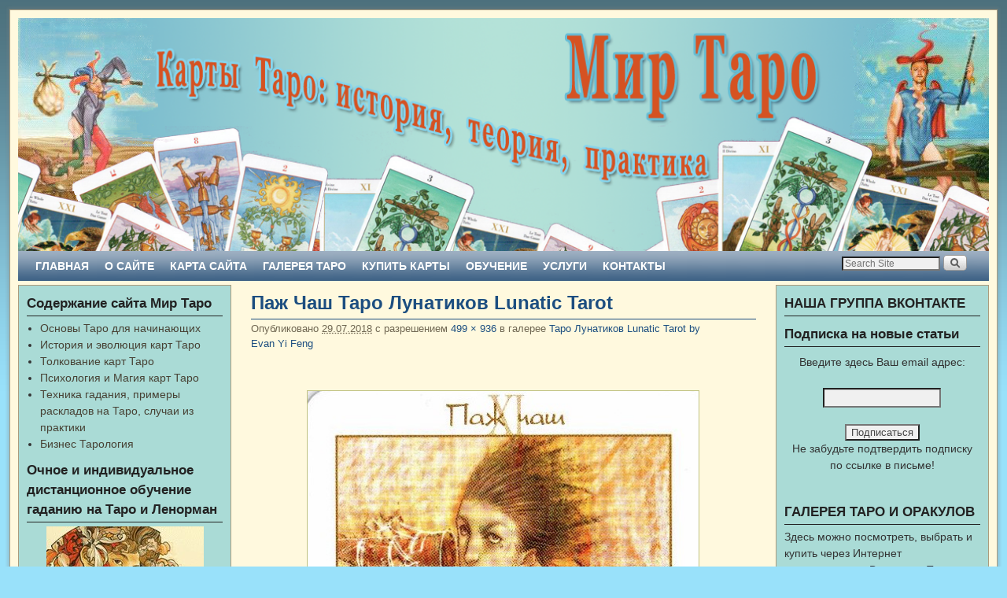

--- FILE ---
content_type: text/html; charset=UTF-8
request_url: http://mirtaro.com/%D1%82%D0%B0%D1%80%D0%BE-%D0%BB%D1%83%D0%BD%D0%B0%D1%82%D0%B8%D0%BA%D0%BE%D0%B2-lunatic-tarot-by-evan-yi-feng/%D0%BF%D0%B0%D0%B6-%D1%87%D0%B0%D1%88-%D1%82%D0%B0%D1%80%D0%BE-%D0%BB%D1%83%D0%BD%D0%B0%D1%82%D0%B8%D0%BA%D0%BE%D0%B2-lunatic-tarot/
body_size: 19482
content:
<!DOCTYPE html>
<!--[if IE 7]>	<html id="ie7" lang="ru-RU"> <![endif]-->
<!--[if IE 8]>	<html id="ie8" lang="ru-RU"> <![endif]-->
<!--[if IE 9]>	<html id="ie9" lang="ru-RU"> <![endif]-->
<!--[if !(IE 6) | !(IE 7) | !(IE 8) ] | !(IE 9) ><!-->	<html lang="ru-RU"> <!--<![endif]-->
<head>
<meta charset="UTF-8" />
<meta name='viewport' content='width=device-width, initial-scale=1.0, maximum-scale=2.0, user-scalable=yes' />
<title>Паж Чаш Таро Лунатиков Lunatic Tarot  | Мир Таро: галерея карт Таро и Оракулов, Практическая Тарология | Мир Таро: галерея карт Таро и Оракулов, Практическая Тарология</title>

<link rel="profile" href="http://gmpg.org/xfn/11" />
<link rel="pingback" href="http://mirtaro.com/xmlrpc.php" />
<!--[if lt IE 9]>
<script src="http://mirtaro.com/wp-content/themes/weaver-ii/js/html5.js" type="text/javascript"></script>
<![endif]-->

<script type="text/javascript">var weaverIsMobile=false;var weaverIsSimMobile=false;var weaverIsStacked=false;var weaverThemeWidth=1300;var weaverMenuThreshold=640;var weaverHideMenuBar=false;var weaverMobileDisabled=false;var weaverFlowToBottom=false;var weaverHideTooltip=false;var weaverUseSuperfish=false;</script>
<meta name='robots' content='max-image-preview:large' />
<link rel="alternate" type="application/rss+xml" title="Мир Таро: галерея карт Таро и Оракулов, Практическая Тарология &raquo; Лента" href="http://mirtaro.com/feed/" />
<link rel="alternate" type="application/rss+xml" title="Мир Таро: галерея карт Таро и Оракулов, Практическая Тарология &raquo; Лента комментариев" href="http://mirtaro.com/comments/feed/" />
<script type="text/javascript">
window._wpemojiSettings = {"baseUrl":"https:\/\/s.w.org\/images\/core\/emoji\/14.0.0\/72x72\/","ext":".png","svgUrl":"https:\/\/s.w.org\/images\/core\/emoji\/14.0.0\/svg\/","svgExt":".svg","source":{"concatemoji":"http:\/\/mirtaro.com\/wp-includes\/js\/wp-emoji-release.min.js?ver=6.1.9"}};
/*! This file is auto-generated */
!function(e,a,t){var n,r,o,i=a.createElement("canvas"),p=i.getContext&&i.getContext("2d");function s(e,t){var a=String.fromCharCode,e=(p.clearRect(0,0,i.width,i.height),p.fillText(a.apply(this,e),0,0),i.toDataURL());return p.clearRect(0,0,i.width,i.height),p.fillText(a.apply(this,t),0,0),e===i.toDataURL()}function c(e){var t=a.createElement("script");t.src=e,t.defer=t.type="text/javascript",a.getElementsByTagName("head")[0].appendChild(t)}for(o=Array("flag","emoji"),t.supports={everything:!0,everythingExceptFlag:!0},r=0;r<o.length;r++)t.supports[o[r]]=function(e){if(p&&p.fillText)switch(p.textBaseline="top",p.font="600 32px Arial",e){case"flag":return s([127987,65039,8205,9895,65039],[127987,65039,8203,9895,65039])?!1:!s([55356,56826,55356,56819],[55356,56826,8203,55356,56819])&&!s([55356,57332,56128,56423,56128,56418,56128,56421,56128,56430,56128,56423,56128,56447],[55356,57332,8203,56128,56423,8203,56128,56418,8203,56128,56421,8203,56128,56430,8203,56128,56423,8203,56128,56447]);case"emoji":return!s([129777,127995,8205,129778,127999],[129777,127995,8203,129778,127999])}return!1}(o[r]),t.supports.everything=t.supports.everything&&t.supports[o[r]],"flag"!==o[r]&&(t.supports.everythingExceptFlag=t.supports.everythingExceptFlag&&t.supports[o[r]]);t.supports.everythingExceptFlag=t.supports.everythingExceptFlag&&!t.supports.flag,t.DOMReady=!1,t.readyCallback=function(){t.DOMReady=!0},t.supports.everything||(n=function(){t.readyCallback()},a.addEventListener?(a.addEventListener("DOMContentLoaded",n,!1),e.addEventListener("load",n,!1)):(e.attachEvent("onload",n),a.attachEvent("onreadystatechange",function(){"complete"===a.readyState&&t.readyCallback()})),(e=t.source||{}).concatemoji?c(e.concatemoji):e.wpemoji&&e.twemoji&&(c(e.twemoji),c(e.wpemoji)))}(window,document,window._wpemojiSettings);
</script>
<style type="text/css">
img.wp-smiley,
img.emoji {
	display: inline !important;
	border: none !important;
	box-shadow: none !important;
	height: 1em !important;
	width: 1em !important;
	margin: 0 0.07em !important;
	vertical-align: -0.1em !important;
	background: none !important;
	padding: 0 !important;
}
</style>
	<link rel='stylesheet' id='weaverii-main-style-sheet-css' href='http://mirtaro.com/wp-content/themes/weaver-ii/style.min.css?ver=2.2.2' type='text/css' media='all' />
<link rel='stylesheet' id='weaverii-mobile-style-sheet-css' href='http://mirtaro.com/wp-content/themes/weaver-ii/style-mobile.min.css?ver=2.2.2' type='text/css' media='all' />
<link rel='stylesheet' id='wp-block-library-css' href='http://mirtaro.com/wp-includes/css/dist/block-library/style.min.css?ver=6.1.9' type='text/css' media='all' />
<link rel='stylesheet' id='classic-theme-styles-css' href='http://mirtaro.com/wp-includes/css/classic-themes.min.css?ver=1' type='text/css' media='all' />
<style id='global-styles-inline-css' type='text/css'>
body{--wp--preset--color--black: #000000;--wp--preset--color--cyan-bluish-gray: #abb8c3;--wp--preset--color--white: #ffffff;--wp--preset--color--pale-pink: #f78da7;--wp--preset--color--vivid-red: #cf2e2e;--wp--preset--color--luminous-vivid-orange: #ff6900;--wp--preset--color--luminous-vivid-amber: #fcb900;--wp--preset--color--light-green-cyan: #7bdcb5;--wp--preset--color--vivid-green-cyan: #00d084;--wp--preset--color--pale-cyan-blue: #8ed1fc;--wp--preset--color--vivid-cyan-blue: #0693e3;--wp--preset--color--vivid-purple: #9b51e0;--wp--preset--gradient--vivid-cyan-blue-to-vivid-purple: linear-gradient(135deg,rgba(6,147,227,1) 0%,rgb(155,81,224) 100%);--wp--preset--gradient--light-green-cyan-to-vivid-green-cyan: linear-gradient(135deg,rgb(122,220,180) 0%,rgb(0,208,130) 100%);--wp--preset--gradient--luminous-vivid-amber-to-luminous-vivid-orange: linear-gradient(135deg,rgba(252,185,0,1) 0%,rgba(255,105,0,1) 100%);--wp--preset--gradient--luminous-vivid-orange-to-vivid-red: linear-gradient(135deg,rgba(255,105,0,1) 0%,rgb(207,46,46) 100%);--wp--preset--gradient--very-light-gray-to-cyan-bluish-gray: linear-gradient(135deg,rgb(238,238,238) 0%,rgb(169,184,195) 100%);--wp--preset--gradient--cool-to-warm-spectrum: linear-gradient(135deg,rgb(74,234,220) 0%,rgb(151,120,209) 20%,rgb(207,42,186) 40%,rgb(238,44,130) 60%,rgb(251,105,98) 80%,rgb(254,248,76) 100%);--wp--preset--gradient--blush-light-purple: linear-gradient(135deg,rgb(255,206,236) 0%,rgb(152,150,240) 100%);--wp--preset--gradient--blush-bordeaux: linear-gradient(135deg,rgb(254,205,165) 0%,rgb(254,45,45) 50%,rgb(107,0,62) 100%);--wp--preset--gradient--luminous-dusk: linear-gradient(135deg,rgb(255,203,112) 0%,rgb(199,81,192) 50%,rgb(65,88,208) 100%);--wp--preset--gradient--pale-ocean: linear-gradient(135deg,rgb(255,245,203) 0%,rgb(182,227,212) 50%,rgb(51,167,181) 100%);--wp--preset--gradient--electric-grass: linear-gradient(135deg,rgb(202,248,128) 0%,rgb(113,206,126) 100%);--wp--preset--gradient--midnight: linear-gradient(135deg,rgb(2,3,129) 0%,rgb(40,116,252) 100%);--wp--preset--duotone--dark-grayscale: url('#wp-duotone-dark-grayscale');--wp--preset--duotone--grayscale: url('#wp-duotone-grayscale');--wp--preset--duotone--purple-yellow: url('#wp-duotone-purple-yellow');--wp--preset--duotone--blue-red: url('#wp-duotone-blue-red');--wp--preset--duotone--midnight: url('#wp-duotone-midnight');--wp--preset--duotone--magenta-yellow: url('#wp-duotone-magenta-yellow');--wp--preset--duotone--purple-green: url('#wp-duotone-purple-green');--wp--preset--duotone--blue-orange: url('#wp-duotone-blue-orange');--wp--preset--font-size--small: 13px;--wp--preset--font-size--medium: 20px;--wp--preset--font-size--large: 36px;--wp--preset--font-size--x-large: 42px;--wp--preset--spacing--20: 0.44rem;--wp--preset--spacing--30: 0.67rem;--wp--preset--spacing--40: 1rem;--wp--preset--spacing--50: 1.5rem;--wp--preset--spacing--60: 2.25rem;--wp--preset--spacing--70: 3.38rem;--wp--preset--spacing--80: 5.06rem;}:where(.is-layout-flex){gap: 0.5em;}body .is-layout-flow > .alignleft{float: left;margin-inline-start: 0;margin-inline-end: 2em;}body .is-layout-flow > .alignright{float: right;margin-inline-start: 2em;margin-inline-end: 0;}body .is-layout-flow > .aligncenter{margin-left: auto !important;margin-right: auto !important;}body .is-layout-constrained > .alignleft{float: left;margin-inline-start: 0;margin-inline-end: 2em;}body .is-layout-constrained > .alignright{float: right;margin-inline-start: 2em;margin-inline-end: 0;}body .is-layout-constrained > .aligncenter{margin-left: auto !important;margin-right: auto !important;}body .is-layout-constrained > :where(:not(.alignleft):not(.alignright):not(.alignfull)){max-width: var(--wp--style--global--content-size);margin-left: auto !important;margin-right: auto !important;}body .is-layout-constrained > .alignwide{max-width: var(--wp--style--global--wide-size);}body .is-layout-flex{display: flex;}body .is-layout-flex{flex-wrap: wrap;align-items: center;}body .is-layout-flex > *{margin: 0;}:where(.wp-block-columns.is-layout-flex){gap: 2em;}.has-black-color{color: var(--wp--preset--color--black) !important;}.has-cyan-bluish-gray-color{color: var(--wp--preset--color--cyan-bluish-gray) !important;}.has-white-color{color: var(--wp--preset--color--white) !important;}.has-pale-pink-color{color: var(--wp--preset--color--pale-pink) !important;}.has-vivid-red-color{color: var(--wp--preset--color--vivid-red) !important;}.has-luminous-vivid-orange-color{color: var(--wp--preset--color--luminous-vivid-orange) !important;}.has-luminous-vivid-amber-color{color: var(--wp--preset--color--luminous-vivid-amber) !important;}.has-light-green-cyan-color{color: var(--wp--preset--color--light-green-cyan) !important;}.has-vivid-green-cyan-color{color: var(--wp--preset--color--vivid-green-cyan) !important;}.has-pale-cyan-blue-color{color: var(--wp--preset--color--pale-cyan-blue) !important;}.has-vivid-cyan-blue-color{color: var(--wp--preset--color--vivid-cyan-blue) !important;}.has-vivid-purple-color{color: var(--wp--preset--color--vivid-purple) !important;}.has-black-background-color{background-color: var(--wp--preset--color--black) !important;}.has-cyan-bluish-gray-background-color{background-color: var(--wp--preset--color--cyan-bluish-gray) !important;}.has-white-background-color{background-color: var(--wp--preset--color--white) !important;}.has-pale-pink-background-color{background-color: var(--wp--preset--color--pale-pink) !important;}.has-vivid-red-background-color{background-color: var(--wp--preset--color--vivid-red) !important;}.has-luminous-vivid-orange-background-color{background-color: var(--wp--preset--color--luminous-vivid-orange) !important;}.has-luminous-vivid-amber-background-color{background-color: var(--wp--preset--color--luminous-vivid-amber) !important;}.has-light-green-cyan-background-color{background-color: var(--wp--preset--color--light-green-cyan) !important;}.has-vivid-green-cyan-background-color{background-color: var(--wp--preset--color--vivid-green-cyan) !important;}.has-pale-cyan-blue-background-color{background-color: var(--wp--preset--color--pale-cyan-blue) !important;}.has-vivid-cyan-blue-background-color{background-color: var(--wp--preset--color--vivid-cyan-blue) !important;}.has-vivid-purple-background-color{background-color: var(--wp--preset--color--vivid-purple) !important;}.has-black-border-color{border-color: var(--wp--preset--color--black) !important;}.has-cyan-bluish-gray-border-color{border-color: var(--wp--preset--color--cyan-bluish-gray) !important;}.has-white-border-color{border-color: var(--wp--preset--color--white) !important;}.has-pale-pink-border-color{border-color: var(--wp--preset--color--pale-pink) !important;}.has-vivid-red-border-color{border-color: var(--wp--preset--color--vivid-red) !important;}.has-luminous-vivid-orange-border-color{border-color: var(--wp--preset--color--luminous-vivid-orange) !important;}.has-luminous-vivid-amber-border-color{border-color: var(--wp--preset--color--luminous-vivid-amber) !important;}.has-light-green-cyan-border-color{border-color: var(--wp--preset--color--light-green-cyan) !important;}.has-vivid-green-cyan-border-color{border-color: var(--wp--preset--color--vivid-green-cyan) !important;}.has-pale-cyan-blue-border-color{border-color: var(--wp--preset--color--pale-cyan-blue) !important;}.has-vivid-cyan-blue-border-color{border-color: var(--wp--preset--color--vivid-cyan-blue) !important;}.has-vivid-purple-border-color{border-color: var(--wp--preset--color--vivid-purple) !important;}.has-vivid-cyan-blue-to-vivid-purple-gradient-background{background: var(--wp--preset--gradient--vivid-cyan-blue-to-vivid-purple) !important;}.has-light-green-cyan-to-vivid-green-cyan-gradient-background{background: var(--wp--preset--gradient--light-green-cyan-to-vivid-green-cyan) !important;}.has-luminous-vivid-amber-to-luminous-vivid-orange-gradient-background{background: var(--wp--preset--gradient--luminous-vivid-amber-to-luminous-vivid-orange) !important;}.has-luminous-vivid-orange-to-vivid-red-gradient-background{background: var(--wp--preset--gradient--luminous-vivid-orange-to-vivid-red) !important;}.has-very-light-gray-to-cyan-bluish-gray-gradient-background{background: var(--wp--preset--gradient--very-light-gray-to-cyan-bluish-gray) !important;}.has-cool-to-warm-spectrum-gradient-background{background: var(--wp--preset--gradient--cool-to-warm-spectrum) !important;}.has-blush-light-purple-gradient-background{background: var(--wp--preset--gradient--blush-light-purple) !important;}.has-blush-bordeaux-gradient-background{background: var(--wp--preset--gradient--blush-bordeaux) !important;}.has-luminous-dusk-gradient-background{background: var(--wp--preset--gradient--luminous-dusk) !important;}.has-pale-ocean-gradient-background{background: var(--wp--preset--gradient--pale-ocean) !important;}.has-electric-grass-gradient-background{background: var(--wp--preset--gradient--electric-grass) !important;}.has-midnight-gradient-background{background: var(--wp--preset--gradient--midnight) !important;}.has-small-font-size{font-size: var(--wp--preset--font-size--small) !important;}.has-medium-font-size{font-size: var(--wp--preset--font-size--medium) !important;}.has-large-font-size{font-size: var(--wp--preset--font-size--large) !important;}.has-x-large-font-size{font-size: var(--wp--preset--font-size--x-large) !important;}
.wp-block-navigation a:where(:not(.wp-element-button)){color: inherit;}
:where(.wp-block-columns.is-layout-flex){gap: 2em;}
.wp-block-pullquote{font-size: 1.5em;line-height: 1.6;}
</style>
<link rel='stylesheet' id='cptch_stylesheet-css' href='http://mirtaro.com/wp-content/plugins/captcha/css/front_end_style.css?ver=6.1.9' type='text/css' media='all' />
<link rel='stylesheet' id='dashicons-css' href='http://mirtaro.com/wp-includes/css/dashicons.min.css?ver=6.1.9' type='text/css' media='all' />
<link rel='stylesheet' id='cptch_desktop_style-css' href='http://mirtaro.com/wp-content/plugins/captcha/css/desktop_style.css?ver=6.1.9' type='text/css' media='all' />
<script type='text/javascript' src='http://mirtaro.com/wp-includes/js/jquery/jquery.min.js?ver=3.6.1' id='jquery-core-js'></script>
<script type='text/javascript' src='http://mirtaro.com/wp-includes/js/jquery/jquery-migrate.min.js?ver=3.3.2' id='jquery-migrate-js'></script>
<link rel="https://api.w.org/" href="http://mirtaro.com/wp-json/" /><link rel="alternate" type="application/json" href="http://mirtaro.com/wp-json/wp/v2/media/4969" /><link rel="EditURI" type="application/rsd+xml" title="RSD" href="http://mirtaro.com/xmlrpc.php?rsd" />
<link rel="wlwmanifest" type="application/wlwmanifest+xml" href="http://mirtaro.com/wp-includes/wlwmanifest.xml" />
<meta name="generator" content="WordPress 6.1.9" />
<link rel='shortlink' href='http://mirtaro.com/?p=4969' />
<link rel="alternate" type="application/json+oembed" href="http://mirtaro.com/wp-json/oembed/1.0/embed?url=http%3A%2F%2Fmirtaro.com%2F%25d1%2582%25d0%25b0%25d1%2580%25d0%25be-%25d0%25bb%25d1%2583%25d0%25bd%25d0%25b0%25d1%2582%25d0%25b8%25d0%25ba%25d0%25be%25d0%25b2-lunatic-tarot-by-evan-yi-feng%2F%25d0%25bf%25d0%25b0%25d0%25b6-%25d1%2587%25d0%25b0%25d1%2588-%25d1%2582%25d0%25b0%25d1%2580%25d0%25be-%25d0%25bb%25d1%2583%25d0%25bd%25d0%25b0%25d1%2582%25d0%25b8%25d0%25ba%25d0%25be%25d0%25b2-lunatic-tarot%2F" />
<link rel="alternate" type="text/xml+oembed" href="http://mirtaro.com/wp-json/oembed/1.0/embed?url=http%3A%2F%2Fmirtaro.com%2F%25d1%2582%25d0%25b0%25d1%2580%25d0%25be-%25d0%25bb%25d1%2583%25d0%25bd%25d0%25b0%25d1%2582%25d0%25b8%25d0%25ba%25d0%25be%25d0%25b2-lunatic-tarot-by-evan-yi-feng%2F%25d0%25bf%25d0%25b0%25d0%25b6-%25d1%2587%25d0%25b0%25d1%2588-%25d1%2582%25d0%25b0%25d1%2580%25d0%25be-%25d0%25bb%25d1%2583%25d0%25bd%25d0%25b0%25d1%2582%25d0%25b8%25d0%25ba%25d0%25be%25d0%25b2-lunatic-tarot%2F&#038;format=xml" />

<!-- platinum seo pack 1.3.8 -->
<meta name="robots" content="index,follow,noodp,noydir" />
<meta name="description" content="Паж Чаш Таро Лунатиков Lunatic Tarot " />
<link rel="canonical" href="http://mirtaro.com/%d1%82%d0%b0%d1%80%d0%be-%d0%bb%d1%83%d0%bd%d0%b0%d1%82%d0%b8%d0%ba%d0%be%d0%b2-lunatic-tarot-by-evan-yi-feng/%d0%bf%d0%b0%d0%b6-%d1%87%d0%b0%d1%88-%d1%82%d0%b0%d1%80%d0%be-%d0%bb%d1%83%d0%bd%d0%b0%d1%82%d0%b8%d0%ba%d0%be%d0%b2-lunatic-tarot/" />
<!-- /platinum one seo pack -->

<!-- Weaver II Extras Version 2.3.1 -->
		<script>
		var wpSpAppendText = '';
		</script>
		<script src="http://mirtaro.com/wp-content/plugins/wp-site-protector/media/functions.js"></script>
<!-- This site is using Weaver II 2.2.2 (111) subtheme: Turquoise -->
<!-- Page ID: 4969 -->
<style type="text/css">
/* Weaver II styles - Version 111 */
a {color:#1C4E80;}
a:visited {color:#1C4E80;}
a:hover {color:#EF4F37;}
.entry-title a {color:#1C4E80;}
.entry-title a:visited {color:#1C4E80;}
.entry-title a:hover {color:#EF4F37;}
.entry-meta a, .entry-utility a {color:#1C4E80;}
.entry-meta a:visited, .entry-utility a:visited {color:#1C4E80;}
.entry-meta a:hover, .entry-utility a:hover {color:#EF4F37;}
.widget-area a {color:#474134;}
.widget-area a:visited {color:#706752;}
.widget-area a:hover {color:#EF4F37;}
#wrapper {border: 1px solid #AB9B7D;}
#sidebar_primary,#sidebar_right,#sidebar_left,.sidebar_top,.sidebar_bottom,.sidebar_extra,#first,#second,#third,#fourth, .mobile_widget_area {border: 1px solid #AB9B7D;}
body {background-image: url(/wp-content/themes/weaver-ii/images/gr.png); background-attachment: scroll; background-repeat: repeat-x;}
#wrapper {-webkit-box-shadow: 0 0 3px 3px rgba(0,0,0,0.25); -moz-box-shadow: 0 0 3px 3px rgba(0,0,0,0.25); box-shadow: 0 0 3px 3px rgba(127,127,127,0.25);}
#wrapper{max-width:1300px;}
#sidebar_primary,.mobile_widget_area {background-color:#AADBD6;}
#sidebar_right {background-color:#AADBD6;}
#sidebar_left {background-color:#AADBD6;}
.sidebar_top,.sidebar_extra {background-color:#AADBD6;}
.sidebar_bottom {background-color:#AADBD6;}
#first,#second,#third,#fourth {background-color:transparent;}
.widget {background-color:transparent;}
#container_wrap.right-1-col{width:78.000%;} #sidebar_wrap_right.right-1-col{width:22.000%;} 
#container_wrap.right-2-col, #container_wrap.right-2-col-bottom{width:78.000%;} #sidebar_wrap_right.right-2-col, #sidebar_wrap_right.right-2-col-bottom{width:22.000%;}
#container_wrap.left-1-col{width:78.000%;} #sidebar_wrap_left.left-1-col{width:22.000%;}
#container_wrap.left-2-col, #container_wrap.left-2-col-bottom{width:78.000%;} #sidebar_wrap_left.left-2-col,#sidebar_wrap_left.left-2-col-bottom{width:22.000%;}
#container_wrap{width:56.000%;} #sidebar_wrap_left{width:22.000%;} #sidebar_wrap_right{width:22.000%;}
#sidebar_wrap_2_left_left, #sidebar_wrap_2_right_left {width:54.000%;margin-right:1%;}
#sidebar_wrap_2_left_right, #sidebar_wrap_2_right_right {width:45.000%;}
body {padding: 12px 12px 12px 12px; }
@media only screen and (max-width:640px) { /* header widget area mobile rules */
} /* end mobile rules */
#main {padding: 5px 0 0 0;}
#site-description {font-size:200.000%;}
.menu_bar a, .mobile_menu_bar a {font-weight:bold;}
@media only screen and (min-width: 641px) {.menu_bar,.weaveriip_vertical_menu .menu_bar { background-image: url(/wp-content/themes/weaver-ii/images/theme/fade.png);}}
@media only screen and (min-width: 641px) {.menu_bar ul ul a, .menu_bar li:hover > a, .menu_bar ul ul :hover > a { background-image: url(/wp-content/themes/weaver-ii/images/theme/fadeup.png);}}
#ie8 .menu_bar,#ie8 .weaveriip_vertical_menu .menu_bar,#ie7 .menu_bar,#ie7 .weaveriip_vertical_menu .menu_bar { background-image: url(/wp-content/themes/weaver-ii/images/theme/fade.png);}
#ie8 .menu_bar ul ul a, #ie8 .menu_bar li:hover > a, #ie8 .menu_bar ul ul :hover > a,
#ie7 .menu_bar ul ul a, #ie7 .menu_bar li:hover > a, #ie7 .menu_bar ul ul :hover > a{ background-image: url(/wp-content/themes/weaver-ii/images/theme/fadeup.png);}
.menu_bar, .menu_bar a,.menu_bar a:visited,.mobile_menu_bar a {color:#FFFFFF;}
.menu_bar li:hover > a, .menu_bar a:focus {background-color:#82BFA2;}
.menu_bar li:hover > a, .menu_bar a:focus {color:#5E8CE2;}
.menu_bar ul ul a {background-color:#9EE8C5;}
.menu_bar ul ul a,.menu_bar ul ul a:visited {color:#FFFFFF;}
.menu_bar ul ul :hover > a {background-color:#82BFA2;}
.menu_bar ul ul :hover > a {color:#5E8CE2;}
.menu_bar, .mobile_menu_bar, .menu-add {background-color:#3C6084;}
.mobile-menu-link {border-color:#FFFFFF;}
.widget-area .menu-vertical,.menu-vertical {clear:both;background-color:transparent;margin:0;width:100%;overflow:hidden;border-bottom:3px solid #FFFFFF;border-top:1px solid #FFFFFF;}
.widget-area .menu-vertical ul, .menu-vertical ul {margin: 0; padding: 0; list-style-type: none;  list-style-image:none;font-family: inherit;}
.widget-area .menu-vertical li a, .widget-area .menu-vertical a:visited, .menu-vertical li a, .menu-vertical a:visited {
color: #FFFFFF;  background-color: #3C6084; display: block !important; padding: 5px 10px; text-decoration: none; border-top:2px solid #FFFFFF;}
.widget-area .menu-vertical a:hover,.widget-area .menu-vertical a:focus, .menu-vertical a:hover,.menu-vertical a:focus {
color: #5E8CE2; background-color: #82BFA2;text-decoration: none;}
.widget-area .menu-vertical ul ul li, .menu-vertical ul ul li { margin: 0; }
.widget-area .menu-vertical ul ul a,.menu-vertical ul ul a {color: #FFFFFF; background-color: #3C6084;
 display: block; padding: 4px 5px 4px 25px; text-decoration: none;border:0;
 border-top:1px solid #FFFFFF;}
.widget-area .menu-vertical ul ul a:hover,#wrap-header .menu-vertical ul ul a:hover,#wrap-header .menu-vertical ul a:hover {color: #5E8CE2; background-color: #82BFA2; text-decoration: none;}
.widget-area .menu-vertical ul ul ul a,.menu-vertical ul ul ul a {padding: 4px 5px 4px 35px;}
.widget-area .menu-vertical ul ul ul a,.menu-vertical ul ul ul ul a {padding: 4px 5px 4px 45px;}
.widget-area .menu-vertical ul ul ul ul a,.menu-vertical ul ul ul ul ul a {padding: 4px 5px 4px 55px;}
.menu_bar .current_page_item > a, .menu_bar .current-menu-item > a, .menu_bar .current-cat > a, .menu_bar .current_page_ancestor > a,.menu_bar .current-category-ancestor > a, .menu_bar .current-menu-ancestor > a, .menu_bar .current-menu-parent > a, .menu_bar .current-category-parent > a,.menu-vertical .current_page_item > a, .menu-vertical .current-menu-item > a, .menu-vertical .current-cat > a, .menu-vertical .current_page_ancestor > a, .menu-vertical .current-category-ancestor > a, .menu-vertical .current-menu-ancestor > a, .menu-vertical .current-menu-parent > a, .menu-vertical .current-category-parent > a,.widget-area .menu-vertical .current_page_item > a, .widget-area .menu-vertical .current-menu-item > a, .widget-area .menu-vertical .current-cat > a, .widget-area .menu-vertical .current_page_ancestor > a {color:#F2F2F2 !important;}
.entry-title {border-bottom: 1px solid #1C4E80;}
#content, .entry-content h1, .entry-content h2 {color:#292929;}
#content h1, #content h2, #content h3, #content h4, #content h5, #content h6, #content dt, #content th,
h1, h2, h3, h4, h5, h6,#author-info h2 {color:#D14B30;}
#content h1.entry-title {color:#1C4E80;}
.commentlist li.comment, #respond {background-color:transparent;}
#content table {border: 1px solid #e7e7e7;margin: 0 -1px 24px 0;text-align: left;width: 100%;}
#content tr th, #content thead th {color: #888;font-size: 12px;font-weight: bold;line-height: 18px;padding: 9px 24px;}
#content tr td {border-style:none; border-top: 1px solid #e7e7e7; padding: 6px 24px;}
#content tr.odd td {background: #f2f7fc;}
#content .size-full, #content .size-large, #content .size-medium, #content .size-thumbnail, #content .gallery img,#content .gallery-thumb img,.entry-attachment img,#content .wp-caption img, #content img.wp-post-image,#content img[class*="wp-image-"] {padding:1px;}
.wp-caption p.wp-caption-text, #content .gallery .gallery-caption,.entry-attachment .entry-caption {color:#474747;}
#content img.size-full, #content img.size-large, #content img.size-medium, #content img.size-thumbnail, #content .attachment-thumbnail, #content .gallery img,#content .gallery-thumb img,.entry-attachment img, #content .wp-caption img, #content img.wp-post-image,#content img[class*="wp-image-"],#author-avatar img,img.avatar {background-color:#C0C282;}
.home .sticky, #container.page-with-posts .sticky, #container.index-posts .sticky {background-color:#9CE6FF;}
.entry-meta, .entry-content label, .entry-utility {color:#706752;}
body {font-size:12px;}
body.weaver-mobile {font-size:11px;}
body {font-family:"Helvetica Neue", Helvetica, sans-serif;}
h3#comments-title,h3#reply-title,.menu_bar,.mobile_menu_bar,
#author-info,#infobar,#nav-above, #nav-below,#cancel-comment-reply-link,.form-allowed-tags,
#site-info,#site-title,#wp-calendar,#comments-title,.comment-meta,.comment-body tr th,.comment-body thead th,
.entry-content label,.entry-content tr th,.entry-content thead th,.entry-format,.entry-meta,.entry-title,
.entry-utility,#respond label,.navigation,.page-title,.pingback p,.reply,.widget-title,
.wp-caption-text,input[type=submit] {font-family:"Helvetica Neue", Helvetica, sans-serif;}
body {background-color:#99E1FA;}
body {color:#292929;}
#wrapper {background-color:#FFF9DE;}
#main {background-color:transparent;}
#container {background-color:transparent;}
#content {background-color:transparent;}
#content .post,.post {background-color:transparent;}
#branding {background-color:transparent;}
#colophon {background-color:#B7F5D7;}
hr {background-color:#AB9B7D;}
.entry-meta {background-color:transparent;}
.entry-utility {background-color:transparent;}
input, textarea, ins, pre {background-color:#F0F0F0;}
.widget {color:#333333;}
.widget-title {border-bottom: 1px solid #222222; margin-bottom:5px;padding-bottom:3px;}
.widget-title, .widget_search label, #wp-calendar caption {color: #222222;}
#site-title a {color:#3B574A;}
#site-description {color:#507563;}
@media only screen and (min-width: 581px) { #site-title{display:none;}}
#ie7 #site-title, #ie8 #site-title {display:none;}
.weaver-smalltablet-sim #site-title{display:none;}
.weaver-phone #site-title{display:block;}
#site-description{display:none;}
/* Weaver II Mobile Device Options */
.weaver-any-mobile  #main a, .weaver-any-mobile  #mobile-widget-area a, .weaver-any-mobile  .sidebar_top a, .weaver-any-mobile  .sidebar_bottom a, .weaver-any-mobile  .sidebar_extra a {text-decoration: underline !important;}
@media only screen and (max-width:768px) and (orientation:portrait) {body {padding: 0px !important;}}
@media only screen and (max-width:640px) {
body {font-size:11px !important;}
#main a, #mobile-widget-area a, .sidebar_top a, .sidebar_bottom a, .sidebar_extra a{text-decoration: underline !important;}
}
@media only screen and (max-width: 580px) {
}

/* end Weaver II CSS */
</style> <!-- end of main options style section -->


<!--[if lte IE 8]>
<style type="text/css" media="screen">
#content img.size-thumbnail,#content img.size-medium,#content img.size-large,#content img.size-full,#content img.attachment-thumbnail,
#content img.wp-post-image,img.avatar,.format-chat img.format-chat-icon,
#wrapper,#branding,#colophon,#content, #content .post,
#sidebar_primary,#sidebar_right,#sidebar_left,.sidebar_top,.sidebar_bottom,.sidebar_extra,
#first,#second,#third,#fourth,
#commentform input:focus,#commentform textarea:focus,#respond input#submit {
		behavior: url(http://mirtaro.com/wp-content/themes/weaver-ii/js/PIE/PIE.php) !important; position:relative;
}
</style>
<![endif]-->

<!-- End of Weaver II options -->
</head>

<body class="attachment attachment-template-default attachmentid-4969 attachment-jpeg single-author singular not-logged-in weaver-desktop weaver-mobile-smart-nostack">
<a href="#page-bottom" id="page-top">&darr;</a> <!-- add custom CSS to use this page-bottom link -->
<div id="wrapper" class="hfeed">
<div id="wrap-header">
	<header id="branding" role="banner"><div id="branding-content">
		<div id="site-logo"></div>
		<div id="site-logo-link" onclick="location.href='http://mirtaro.com/';"></div>

		<div class="title-description-xhtml">
			<h1 id="site-title" ><span><a href="http://mirtaro.com/" title="Мир Таро: галерея карт Таро и Оракулов, Практическая Тарология" rel="home">Мир Таро: галерея карт Таро и Оракулов, Практическая Тарология</a></span></h1>
			<h2 id="site-description"> Блог о картах Таро: история, теория и практика, обучение гаданию, услуги таролога</h2>
		</div>
		<div id="header_image">
                <a href="http://mirtaro.com/" title="Мир Таро: галерея карт Таро и Оракулов, Практическая Тарология" rel="home">
                              <img src="http://mirtaro.com/wp-content/uploads/2016/07/cropped-шапка.png" width="1250" height="300" alt="Мир Таро: галерея карт Таро и Оракулов, Практическая Тарология" />
        </a>
		</div><!-- #header_image -->
	</div></header><!-- #branding-content, #branding -->
<div id="wrap-bottom-menu">
<div id="mobile-bottom-nav" class="mobile_menu_bar" style="padding:5px 10px 5px 10px;clear:both;">
	<div style="margin-bottom:20px;">
<span class="mobile-home-link">
	<a href="http://mirtaro.com/" title="Мир Таро: галерея карт Таро и Оракулов, Практическая Тарология" rel="home">Главная</a></span>
	<span class="mobile-menu-link"><a href="javascript:void(null);" onclick="weaverii_ToggleMenu(document.getElementById('nav-bottom-menu'), this, 'Меню &darr;', 'Меню &uarr;')">Меню &darr;</a></span></div>
</div>
		<div class="skip-link"><a class="assistive-text" href="#content" title="">Перейти к основному содержимому</a></div>
			<div class="skip-link"><a class="assistive-text" href="#sidebar_primary" title="">Перейти к дополнительному содержимому</a></div>
				<div id="nav-bottom-menu"><nav id="access" class="menu_bar" role="navigation">
<div class="menu"><ul id="menu-%d0%b3%d0%bb%d0%b0%d0%b2%d0%bd%d0%be%d0%b5" class="menu"><li id="menu-item-40" class="menu-item menu-item-type-custom menu-item-object-custom menu-item-home menu-item-40"><a href="http://mirtaro.com/">ГЛАВНАЯ</a></li>
<li id="menu-item-137" class="menu-item menu-item-type-post_type menu-item-object-page menu-item-137"><a href="http://mirtaro.com/%d0%be-%d0%bd%d0%b0%d1%88%d0%b5%d0%bc-%d1%81%d0%b0%d0%b9%d1%82%d0%b5-%d0%bc%d0%b8%d1%80-%d1%82%d0%b0%d1%80%d0%be-%d0%b8-%d0%b5%d0%b3%d0%be-%d0%b0%d0%b2%d1%82%d0%be%d1%80%d0%b0%d1%85/">О САЙТЕ</a></li>
<li id="menu-item-7547" class="menu-item menu-item-type-post_type menu-item-object-page menu-item-7547"><a href="http://mirtaro.com/sitemap/">КАРТА САЙТА</a></li>
<li id="menu-item-2426" class="menu-item menu-item-type-post_type menu-item-object-page menu-item-2426"><a href="http://mirtaro.com/%d0%b3%d0%b0%d0%bb%d0%b5%d1%80%d0%b5%d1%8f-%d1%82%d0%b0%d1%80%d0%be/">ГАЛЕРЕЯ ТАРО</a></li>
<li id="menu-item-2429" class="menu-item menu-item-type-post_type menu-item-object-page menu-item-2429"><a href="http://mirtaro.com/%d0%ba%d1%83%d0%bf%d0%b8%d1%82%d1%8c-%d0%ba%d0%b0%d1%80%d1%82%d1%8b-%d1%82%d0%b0%d1%80%d0%be/">КУПИТЬ КАРТЫ</a></li>
<li id="menu-item-151" class="menu-item menu-item-type-post_type menu-item-object-page menu-item-151"><a href="http://mirtaro.com/%d0%b4%d0%b8%d1%81%d1%82%d0%b0%d0%bd%d1%86%d0%b8%d0%be%d0%bd%d0%bd%d0%be%d0%b5-%d0%be%d0%bd%d0%bb%d0%b0%d0%b9%d0%bd-%d0%be%d0%b1%d1%83%d1%87%d0%b5%d0%bd%d0%b8%d0%b5-%d1%82%d0%b0%d1%80%d0%be/">ОБУЧЕНИЕ</a></li>
<li id="menu-item-2945" class="menu-item menu-item-type-post_type menu-item-object-page menu-item-2945"><a href="http://mirtaro.com/%d1%83%d1%81%d0%bb%d1%83%d0%b3%d0%b8-%d1%82%d0%b0%d1%80%d0%be%d0%bb%d0%be%d0%b3%d0%b0-%d0%b8-%d0%b0%d1%81%d1%82%d1%80%d0%be%d0%bb%d0%be%d0%b3%d0%b0/">УСЛУГИ</a></li>
<li id="menu-item-220" class="menu-item menu-item-type-post_type menu-item-object-page menu-item-220"><a href="http://mirtaro.com/%d0%ba%d0%be%d0%bd%d1%82%d0%b0%d0%ba%d1%82%d1%8b-%d1%81%d1%81%d1%8b%d0%bb%d0%ba%d0%b8/">КОНТАКТЫ</a></li>
</ul></div><div class="menu-add"><span class="menu-add-search"><form role="search" style="background:transparent;" method="get" class="searchform" action="http://mirtaro.com/" >
	<label class="screen-reader-text" for="s">Найти:</label>
	<input type="search" value="" name="s" id="s" placeholder="Search Site" />
	<input class="searchformimg" type="image" src="/wp-content/themes/weaver-ii/images/search_button.gif" alt="Search" />
	</form></span></div>		</nav></div><!-- #access --></div> <!-- #wrap-bottom-menu -->
</div> <!-- #wrap-header -->
	<div id="main">
	<div id="sidebar_wrap_left" class="split equal_height">
	<div id="sidebar_left" class="widget-area" role="complementary">
<aside id="nav_menu-12" class="widget widget_nav_menu"><h3 class="widget-title">Содержание сайта Мир Таро</h3><div class="menu-%d1%81%d0%be%d0%b4%d0%b5%d1%80%d0%b6%d0%b0%d0%bd%d0%b8%d0%b5-%d1%81%d0%b0%d0%b9%d1%82%d0%b0-%d0%bc%d0%b8%d1%80-%d1%82%d0%b0%d1%80%d0%be-container"><ul id="menu-%d1%81%d0%be%d0%b4%d0%b5%d1%80%d0%b6%d0%b0%d0%bd%d0%b8%d0%b5-%d1%81%d0%b0%d0%b9%d1%82%d0%b0-%d0%bc%d0%b8%d1%80-%d1%82%d0%b0%d1%80%d0%be" class="menu"><li id="menu-item-2520" class="menu-item menu-item-type-taxonomy menu-item-object-category menu-item-2520"><a href="http://mirtaro.com/category/%d0%be%d1%81%d0%bd%d0%be%d0%b2%d1%8b-%d1%82%d0%b0%d1%80%d0%be/">Основы Таро для начинающих</a></li>
<li id="menu-item-2521" class="menu-item menu-item-type-taxonomy menu-item-object-category menu-item-2521"><a href="http://mirtaro.com/category/%d0%b8%d1%81%d1%82%d0%be%d1%80%d0%b8%d1%8f-%d0%ba%d0%b0%d1%80%d1%82-%d1%82%d0%b0%d1%80%d0%be/">История и эволюция карт Таро</a></li>
<li id="menu-item-2519" class="menu-item menu-item-type-taxonomy menu-item-object-category menu-item-2519"><a href="http://mirtaro.com/category/%d0%b7%d0%bd%d0%b0%d1%87%d0%b5%d0%bd%d0%b8%d1%8f-%d0%ba%d0%b0%d1%80%d1%82-%d1%82%d0%b0%d1%80%d0%be/">Толкование карт Таро</a></li>
<li id="menu-item-2522" class="menu-item menu-item-type-taxonomy menu-item-object-category menu-item-2522"><a href="http://mirtaro.com/category/%d0%bc%d0%b0%d0%b3%d0%b8%d1%8f-%d0%bf%d1%81%d0%b8%d1%85%d0%be%d0%bb%d0%be%d0%b3%d0%b8%d1%8f-%d1%82%d0%b0%d1%80%d0%be/">Психология и Магия карт Таро</a></li>
<li id="menu-item-2523" class="menu-item menu-item-type-taxonomy menu-item-object-category menu-item-2523"><a href="http://mirtaro.com/category/%d1%82%d0%b5%d1%85%d0%bd%d0%b8%d0%ba%d0%b0-%d0%b3%d0%b0%d0%b4%d0%b0%d0%bd%d0%b8%d1%8f/">Техника гадания, примеры раскладов на Таро, случаи из практики</a></li>
<li id="menu-item-2518" class="menu-item menu-item-type-taxonomy menu-item-object-category menu-item-2518"><a href="http://mirtaro.com/category/%d0%b1%d0%b8%d0%b7%d0%bd%d0%b5%d1%81-%d1%82%d0%b0%d1%80%d0%be%d0%bb%d0%be%d0%b3%d0%b8%d1%8f/">Бизнес Тарология</a></li>
</ul></div></aside><aside id="text-7" class="widget widget_text"><h3 class="widget-title">Очное и индивидуальное дистанционное обучение гаданию на Таро и Ленорман</h3>			<div class="textwidget"><a href="http://tarolenorman.ru/" target="_blank" rel="noopener"><img class="aligncenter wp-image-769 size-full" title="Расписание занятий на курсах Таро и Ленорман в Москве" src="http://mirtaro.com/wp-content/uploads/2016/09/Школа-Таро-Вероники-Лыткариной.jpg" alt="Расписание занятий на курсах Таро и Ленорман в Москве" width="200" height="500" /></a></div>
		</aside><aside id="text-14" class="widget widget_text"><h3 class="widget-title">Другие сайты автора по теме Таро и Ленорман</h3>			<div class="textwidget"><ul>
<li><a href="http://tarolenorman.ru/" target="_blank" rel="noopener"><strong>Школа Таро и Ленорман Вероники Лыткариной в Москве</strong></a></li>
<li><a href="http://aztarot.ru/" target="_blank" rel="noopener"><strong>Школа АзТарот &#8212; Сайт дистанционного обучения: онлайн курсы Таро и Ленорман по скайпу</strong></a></li>
<li><a href="http://blogotaro.blogspot.ru/" target="_blank" rel="noopener"><strong>Дневник Таролога: статьи по Тарологии</strong></a></li>
<li><a href="http://tarosophy.ru/" target="_blank" rel="noopener"><strong>Тарософия: обзоры колод и галерея карт Таро</strong></a></li>
<li><a href="http://taromoney.blogspot.ru/" target="_blank" rel="noopener"><strong>Таро и Деньги: блог о заработке на эзотерических услугах</strong></a></li>
<li><a href="http://lenormania.ru/" target="_blank" rel="noopener"><strong>Ленормания: все о картах Оракул Ленорман</strong></a></li>
<li><a href="http://damafortuna.blogspot.ru/" target="_blank" rel="noopener"><strong>Дама Фортуна: обучение гаданию на простых игральных картах</strong></a></li>
</ul>
</div>
		</aside><aside id="nav_menu-11" class="widget widget_nav_menu"><h3 class="widget-title">МАТЕРИАЛЫ ПО ТАРО</h3><div class="menu-%d0%bc%d0%b0%d1%82%d0%b5%d1%80%d0%b8%d0%b0%d0%bb%d1%8b-%d0%bf%d0%be-%d1%82%d0%b0%d1%80%d0%be-container"><ul id="menu-%d0%bc%d0%b0%d1%82%d0%b5%d1%80%d0%b8%d0%b0%d0%bb%d1%8b-%d0%bf%d0%be-%d1%82%d0%b0%d1%80%d0%be" class="menu"><li id="menu-item-2417" class="menu-item menu-item-type-post_type menu-item-object-page menu-item-2417"><a href="http://mirtaro.com/%d0%ba%d0%bd%d0%b8%d0%b3%d0%b8-%d0%bf%d0%be-%d1%82%d0%b0%d1%80%d0%be-%d0%b4%d0%bb%d1%8f-%d0%bd%d0%b0%d1%87%d0%b8%d0%bd%d0%b0%d1%8e%d1%89%d0%b8%d1%85/">БИБЛИОТЕКА ТАРОЛОГА</a></li>
<li id="menu-item-2418" class="menu-item menu-item-type-post_type menu-item-object-page menu-item-2418"><a href="http://mirtaro.com/%d1%83%d1%80%d0%be%d0%ba%d0%b8-%d1%82%d0%b0%d1%80%d0%be-%d0%b4%d0%bb%d1%8f-%d0%bd%d0%b0%d1%87%d0%b8%d0%bd%d0%b0%d1%8e%d1%89%d0%b8%d1%85/">Аудио-уроки Таро для начинающих от Аллы Хшановской</a></li>
<li id="menu-item-2419" class="menu-item menu-item-type-post_type menu-item-object-page menu-item-2419"><a href="http://mirtaro.com/%d1%82%d0%b0%d1%80%d0%be-%d0%ba%d0%b0%d1%80%d1%82%d0%b0-%d0%b4%d0%bd%d1%8f/">Таро Карта Дня — описание метода и значения Старших Арканов в гадании Карта Дня</a></li>
<li id="menu-item-2420" class="menu-item menu-item-type-post_type menu-item-object-page menu-item-2420"><a href="http://mirtaro.com/%d1%82%d0%b0%d1%80%d0%be-%d0%ba%d0%b0%d1%80%d1%82%d0%b0-%d0%b4%d0%bd%d1%8f-%d0%bc%d0%b0%d1%81%d1%82%d1%8c-%d0%bc%d0%b5%d1%87%d0%b5%d0%b9/">Масть Мечей в значении Таро Карта Дня и в раскладах</a></li>
</ul></div></aside><aside id="nav_menu-5" class="widget widget_nav_menu"><h3 class="widget-title">Значения карт Таро в раскладах и гадании Таро Карта Дня</h3><div class="menu-%d1%82%d0%b0%d1%80%d0%be-%d0%ba%d0%b0%d1%80%d1%82%d0%b0-%d0%b4%d0%bd%d1%8f-container"><ul id="menu-%d1%82%d0%b0%d1%80%d0%be-%d0%ba%d0%b0%d1%80%d1%82%d0%b0-%d0%b4%d0%bd%d1%8f" class="menu"><li id="menu-item-902" class="menu-item menu-item-type-post_type menu-item-object-page menu-item-902"><a href="http://mirtaro.com/%d1%82%d0%b0%d1%80%d0%be-%d0%ba%d0%b0%d1%80%d1%82%d0%b0-%d0%b4%d0%bd%d1%8f/">Таро Карта Дня — Старшие Арканы</a></li>
<li id="menu-item-7490" class="menu-item menu-item-type-post_type menu-item-object-page menu-item-7490"><a href="http://mirtaro.com/%d1%82%d0%b0%d1%80%d0%be-%d0%ba%d0%b0%d1%80%d1%82%d0%b0-%d0%b4%d0%bd%d1%8f-%d0%bc%d0%b0%d1%81%d1%82%d1%8c-%d0%b6%d0%b5%d0%b7%d0%bb%d0%be%d0%b2/">Таро Карта Дня — масть Жезлов</a></li>
<li id="menu-item-906" class="menu-item menu-item-type-post_type menu-item-object-page menu-item-906"><a href="http://mirtaro.com/%d1%82%d0%b0%d1%80%d0%be-%d0%ba%d0%b0%d1%80%d1%82%d0%b0-%d0%b4%d0%bd%d1%8f-%d0%bc%d0%b0%d1%81%d1%82%d1%8c-%d0%bc%d0%b5%d1%87%d0%b5%d0%b9/">Таро Карта Дня &#8212; Масть Мечей</a></li>
</ul></div></aside><aside id="nav_menu-17" class="widget widget_nav_menu"><h3 class="widget-title">ТАРО ТОТА АЛИСТЕРА КРОУЛИ</h3><div class="menu-%d1%82%d0%b0%d1%80%d0%be-%d1%82%d0%be%d1%82%d0%b0-%d0%b0%d0%bb%d0%b8%d1%81%d1%82%d0%b5%d1%80%d0%b0-%d0%ba%d1%80%d0%be%d1%83%d0%bb%d0%b8-container"><ul id="menu-%d1%82%d0%b0%d1%80%d0%be-%d1%82%d0%be%d1%82%d0%b0-%d0%b0%d0%bb%d0%b8%d1%81%d1%82%d0%b5%d1%80%d0%b0-%d0%ba%d1%80%d0%be%d1%83%d0%bb%d0%b8" class="menu"><li id="menu-item-4738" class="menu-item menu-item-type-post_type menu-item-object-page menu-item-4738"><a href="http://mirtaro.com/%d1%82%d0%b0%d1%80%d0%be-%d1%82%d0%be%d1%82%d0%b0-%d0%b0%d0%bb%d0%b8%d1%81%d1%82%d0%b5%d1%80%d0%b0-%d0%ba%d1%80%d0%be%d1%83%d0%bb%d0%b8/%d1%82%d0%b0%d1%80%d0%be-%d1%82%d0%be%d1%82%d0%b0-%d0%b0%d0%bb%d0%b8%d1%81%d1%82%d0%b5%d1%80%d0%b0-%d0%ba%d1%80%d0%be%d1%83%d0%bb%d0%b8-%d0%b3%d0%b0%d0%bb%d0%b5%d1%80%d0%b5%d1%8f/">Галерея колоды Таро Тота</a></li>
</ul></div></aside><aside id="nav_menu-21" class="widget widget_nav_menu"><h3 class="widget-title">Таро Востока и Азии</h3><div class="menu-%d1%82%d0%b0%d1%80%d0%be-%d0%b2%d0%be%d1%81%d1%82%d0%be%d0%ba%d0%b0-%d0%b8-%d0%b0%d0%b7%d0%b8%d0%b8-container"><ul id="menu-%d1%82%d0%b0%d1%80%d0%be-%d0%b2%d0%be%d1%81%d1%82%d0%be%d0%ba%d0%b0-%d0%b8-%d0%b0%d0%b7%d0%b8%d0%b8" class="menu"><li id="menu-item-7411" class="menu-item menu-item-type-post_type menu-item-object-page menu-item-7411"><a href="http://mirtaro.com/chinese-tarot-by-jui-guoliang-%d0%ba%d0%b8%d1%82%d0%b0%d0%b9%d1%81%d0%ba%d0%be%d0%b5-%d1%82%d0%b0%d1%80%d0%be/">Chinese Tarot (Китайское Таро)</a></li>
</ul></div></aside>
		<aside id="recent-posts-2" class="widget widget_recent_entries">
		<h3 class="widget-title">Недавние обновления сайта</h3>
		<ul>
											<li>
					<a href="http://mirtaro.com/%d0%bc%d0%be%d0%b6%d0%bd%d0%be-%d0%bb%d0%b8-%d0%b2%d0%b5%d1%80%d0%bd%d0%be-%d0%b8%d1%81%d1%82%d0%be%d0%bb%d0%ba%d0%be%d0%b2%d0%b0%d1%82%d1%8c-%d1%80%d0%b0%d1%81%d0%ba%d0%bb%d0%b0%d0%b4/">Можно ли верно истолковать расклад, сделанный другим тарологом?</a>
									</li>
											<li>
					<a href="http://mirtaro.com/%d1%82%d0%be%d1%87%d0%bd%d0%be%d1%81%d1%82%d1%8c-%d0%b3%d0%b0%d0%b4%d0%b0%d0%bd%d0%b8%d1%8f/">Насколько точность гадания зависит от точности заданного вопроса?</a>
									</li>
											<li>
					<a href="http://mirtaro.com/%d1%82%d0%b0%d1%80%d0%be-%d0%ba%d0%b0%d1%80%d1%82%d0%b0-%d0%b4%d0%bd%d1%8f-%d1%82%d1%83%d0%b7-%d0%b6%d0%b5%d0%b7%d0%bb%d0%be%d0%b2-%d0%bf%d1%80%d1%8f%d0%bc%d0%be%d0%b9/">Таро карта Дня: Туз Жезлов прямой</a>
									</li>
											<li>
					<a href="http://mirtaro.com/7-%d0%bf%d0%b5%d0%bd%d1%82%d0%b0%d0%ba%d0%bb%d0%b5%d0%b9-deviant-moon-tarot/">Значение 7 Пентаклей в Deviant Moon Tarot (Таро Безумной Луны)</a>
									</li>
											<li>
					<a href="http://mirtaro.com/%d0%b7%d0%bd%d0%b0%d1%87%d0%b5%d0%bd%d0%b8%d0%b5-%d0%b4%d0%b5%d1%81%d1%8f%d1%82%d0%ba%d0%b8-%d0%ba%d1%83%d0%b1%d0%ba%d0%be%d0%b2-%d0%b2-%d1%82%d0%b0%d1%80%d0%be-druidcraft-tarot/">Значение Десятки Кубков в Таро DruidCraft Tarot</a>
									</li>
					</ul>

		</aside><aside id="text-12" class="widget widget_text"><h3 class="widget-title">Подписаться в Facebook</h3>			<div class="textwidget"><div id="fb-root"></div>
<p><script>(function(d, s, id) {
  var js, fjs = d.getElementsByTagName(s)[0];
  if (d.getElementById(id)) return;
  js = d.createElement(s); js.id = id;
  js.src = 'https://connect.facebook.net/ru_RU/sdk.js#xfbml=1&version=v2.11';
  fjs.parentNode.insertBefore(js, fjs);
}(document, 'script', 'facebook-jssdk'));</script></p>
<div class="fb-page" data-href="https://www.facebook.com/domiktaro/" data-width="260" data-small-header="false" data-adapt-container-width="true" data-hide-cover="false" data-show-facepile="true">
<blockquote cite="https://www.facebook.com/domiktaro/" class="fb-xfbml-parse-ignore"><p><a href="https://www.facebook.com/domiktaro/">Тарология &#8212; искусство предсказания Будущего на картах Таро и Оракулах</a></p></blockquote>
</div>
</div>
		</aside><aside id="text-8" class="widget widget_text"><h3 class="widget-title">Дистанционное обучение на Онлайн курсах Таро и Ленорман</h3>			<div class="textwidget"><a href="http://aztarot.ru/" target="_blank" rel="noopener"><img class="aligncenter wp-image-773 size-full" title="Дистанционное обучение на Онлайн курсах Таро и Ленорман" src="http://mirtaro.com/wp-content/uploads/2016/09/АзтаротВК.jpg" alt="Дистанционное обучение на Онлайн курсах Таро и Ленорман" width="200" height="500" /></a></div>
		</aside><aside id="archives-2" class="widget widget_archive"><h3 class="widget-title">Архив сайта с 2011 года</h3>
			<ul>
					<li><a href='http://mirtaro.com/2019/08/'>Август 2019</a></li>
	<li><a href='http://mirtaro.com/2019/07/'>Июль 2019</a></li>
	<li><a href='http://mirtaro.com/2019/04/'>Апрель 2019</a></li>
	<li><a href='http://mirtaro.com/2018/09/'>Сентябрь 2018</a></li>
	<li><a href='http://mirtaro.com/2018/08/'>Август 2018</a></li>
	<li><a href='http://mirtaro.com/2018/02/'>Февраль 2018</a></li>
	<li><a href='http://mirtaro.com/2018/01/'>Январь 2018</a></li>
	<li><a href='http://mirtaro.com/2017/11/'>Ноябрь 2017</a></li>
	<li><a href='http://mirtaro.com/2017/10/'>Октябрь 2017</a></li>
	<li><a href='http://mirtaro.com/2016/10/'>Октябрь 2016</a></li>
	<li><a href='http://mirtaro.com/2016/08/'>Август 2016</a></li>
	<li><a href='http://mirtaro.com/2016/07/'>Июль 2016</a></li>
	<li><a href='http://mirtaro.com/2016/06/'>Июнь 2016</a></li>
	<li><a href='http://mirtaro.com/2015/07/'>Июль 2015</a></li>
	<li><a href='http://mirtaro.com/2014/07/'>Июль 2014</a></li>
	<li><a href='http://mirtaro.com/2014/01/'>Январь 2014</a></li>
	<li><a href='http://mirtaro.com/2013/02/'>Февраль 2013</a></li>
	<li><a href='http://mirtaro.com/2013/01/'>Январь 2013</a></li>
	<li><a href='http://mirtaro.com/2012/06/'>Июнь 2012</a></li>
	<li><a href='http://mirtaro.com/2012/01/'>Январь 2012</a></li>
	<li><a href='http://mirtaro.com/2011/12/'>Декабрь 2011</a></li>
			</ul>

			</aside><aside id="text-5" class="widget widget_text"><h3 class="widget-title">Статистика</h3>			<div class="textwidget"><!-- Yandex.Metrika informer -->
<a href="https://metrika.yandex.ru/stat/?id=38419875&amp;from=informer" target="_blank" rel="nofollow noopener"><img src="https://informer.yandex.ru/informer/38419875/3_0_EF4F37FF_EF4F37FF_0_pageviews"
style="width:88px; height:31px; border:0;" alt="Яндекс.Метрика" title="Яндекс.Метрика: данные за сегодня (просмотры, визиты и уникальные посетители)" onclick="try{Ya.Metrika.informer({i:this,id:38419875,lang:'ru'});return false}catch(e){}" /></a>
<!-- /Yandex.Metrika informer -->

<!-- Yandex.Metrika counter -->
<script type="text/javascript">
    (function (d, w, c) {
        (w[c] = w[c] || []).push(function() {
            try {
                w.yaCounter38419875 = new Ya.Metrika({
                    id:38419875,
                    clickmap:true,
                    trackLinks:true,
                    accurateTrackBounce:true,
                    webvisor:true
                });
            } catch(e) { }
        });

        var n = d.getElementsByTagName("script")[0],
            s = d.createElement("script"),
            f = function () { n.parentNode.insertBefore(s, n); };
        s.type = "text/javascript";
        s.async = true;
        s.src = "https://mc.yandex.ru/metrika/watch.js";

        if (w.opera == "[object Opera]") {
            d.addEventListener("DOMContentLoaded", f, false);
        } else { f(); }
    })(document, window, "yandex_metrika_callbacks");
</script>
<noscript><div><img src="https://mc.yandex.ru/watch/38419875" style="position:absolute; left:-9999px;" alt="" /></div></noscript>
<!-- /Yandex.Metrika counter --></div>
		</aside>
	</div><!-- #sidebar_left .widget-area -->
	</div><!-- #sidebar_wrap_left -->
		<div id="container_wrap" class="container-image equal_height split">
		<div id="container" class="image-attachment">
			<div id="content" role="main">

			
			<nav id="nav-above">
				<h3 class="assistive-text">Навигация по изображениям</h3>
				<span class="nav-previous"><a href='http://mirtaro.com/%d1%82%d0%b0%d1%80%d0%be-%d0%bb%d1%83%d0%bd%d0%b0%d1%82%d0%b8%d0%ba%d0%be%d0%b2-lunatic-tarot-by-evan-yi-feng/10-%d1%87%d0%b0%d1%88-%d1%82%d0%b0%d1%80%d0%be-%d0%bb%d1%83%d0%bd%d0%b0%d1%82%d0%b8%d0%ba%d0%be%d0%b2-lunatic-tarot/'>&larr; Предыдущее</a></span>
				<span class="nav-next"><a href='http://mirtaro.com/%d1%82%d0%b0%d1%80%d0%be-%d0%bb%d1%83%d0%bd%d0%b0%d1%82%d0%b8%d0%ba%d0%be%d0%b2-lunatic-tarot-by-evan-yi-feng/%d1%80%d1%8b%d1%86%d0%b0%d1%80%d1%8c-%d1%87%d0%b0%d1%88-%d1%82%d0%b0%d1%80%d0%be-%d0%bb%d1%83%d0%bd%d0%b0%d1%82%d0%b8%d0%ba%d0%be%d0%b2-lunatic-tarot/'>Следующее &rarr;</a></span>
			</nav><!-- #nav-above -->

				<article id="post-4969" class="page-image post-4969 attachment type-attachment status-inherit hentry">
					<header class="entry-header">
						<h1 class="entry-title">Паж Чаш Таро Лунатиков Lunatic Tarot </h1>

						<div class="entry-meta">
							<span class="meta-prep meta-prep-entry-date">Опубликовано </span> <span class="entry-date"><abbr class="published" title="00:55">29.07.2018</abbr></span> с разрешением <a href="http://mirtaro.com/wp-content/uploads/2018/07/Паж-Чаш-Таро-Лунатиков-Lunatic-Tarot-.jpg" title="Ссылка на полноразмерное изображение">499 &times; 936</a> в галерее <a href="http://mirtaro.com/%d1%82%d0%b0%d1%80%d0%be-%d0%bb%d1%83%d0%bd%d0%b0%d1%82%d0%b8%d0%ba%d0%be%d0%b2-lunatic-tarot-by-evan-yi-feng/" title="Вернуться: Таро Лунатиков Lunatic Tarot by Evan Yi Feng" rel="gallery">Таро Лунатиков Lunatic Tarot by Evan Yi Feng</a>													</div><!-- .entry-meta -->

					</header><!-- .entry-header -->

					<div class="entry-content cf">

						<div class="entry-attachment">
							<div class="attachment">
								<a href="http://mirtaro.com/%d1%82%d0%b0%d1%80%d0%be-%d0%bb%d1%83%d0%bd%d0%b0%d1%82%d0%b8%d0%ba%d0%be%d0%b2-lunatic-tarot-by-evan-yi-feng/%d1%80%d1%8b%d1%86%d0%b0%d1%80%d1%8c-%d1%87%d0%b0%d1%88-%d1%82%d0%b0%d1%80%d0%be-%d0%bb%d1%83%d0%bd%d0%b0%d1%82%d0%b8%d0%ba%d0%be%d0%b2-lunatic-tarot/" title="Паж Чаш Таро Лунатиков Lunatic Tarot " rel="attachment"><img width="499" height="936" src="http://mirtaro.com/wp-content/uploads/2018/07/Паж-Чаш-Таро-Лунатиков-Lunatic-Tarot-.jpg" class="attachment-large size-large" alt="Паж Чаш Таро Лунатиков Lunatic Tarot " decoding="async" loading="lazy" srcset="http://mirtaro.com/wp-content/uploads/2018/07/Паж-Чаш-Таро-Лунатиков-Lunatic-Tarot-.jpg 499w, http://mirtaro.com/wp-content/uploads/2018/07/Паж-Чаш-Таро-Лунатиков-Lunatic-Tarot--160x300.jpg 160w" sizes="(max-width: 499px) 100vw, 499px" /></a>

															</div><!-- .attachment -->

						</div><!-- .entry-attachment -->

						<div class="entry-description">
							<p>Паж Чаш Таро Лунатиков Lunatic Tarot </p>
													</div><!-- .entry-description -->

					</div><!-- .entry-content -->

				</article><!-- #post-4969 -->
			<nav id="nav-below">
				<h3 class="assistive-text">Навигация по изображениям</h3>
				<span class="nav-previous"><a href='http://mirtaro.com/%d1%82%d0%b0%d1%80%d0%be-%d0%bb%d1%83%d0%bd%d0%b0%d1%82%d0%b8%d0%ba%d0%be%d0%b2-lunatic-tarot-by-evan-yi-feng/10-%d1%87%d0%b0%d1%88-%d1%82%d0%b0%d1%80%d0%be-%d0%bb%d1%83%d0%bd%d0%b0%d1%82%d0%b8%d0%ba%d0%be%d0%b2-lunatic-tarot/'>&larr; Предыдущее</a></span>
				<span class="nav-next"><a href='http://mirtaro.com/%d1%82%d0%b0%d1%80%d0%be-%d0%bb%d1%83%d0%bd%d0%b0%d1%82%d0%b8%d0%ba%d0%be%d0%b2-lunatic-tarot-by-evan-yi-feng/%d1%80%d1%8b%d1%86%d0%b0%d1%80%d1%8c-%d1%87%d0%b0%d1%88-%d1%82%d0%b0%d1%80%d0%be-%d0%bb%d1%83%d0%bd%d0%b0%d1%82%d0%b8%d0%ba%d0%be%d0%b2-lunatic-tarot/'>Следующее &rarr;</a></span>
			</nav><!-- #nav-below -->

				
			</div><!-- #content -->
		</div><!-- #container -->
		</div><!-- #container_wrap -->

	<div id="sidebar_wrap_right" class="split equal_height">
	<div id="sidebar_primary" class="widget-area weaver-clear" role="complementary">
<aside id="text-3" class="widget widget_text"><h3 class="widget-title">НАША ГРУППА ВКОНТАКТЕ</h3>			<div class="textwidget"><script type="text/javascript" src="https://vk.com/js/api/openapi.js?162"></script>

<!-- VK Widget -->
<div id="vk_groups"></div>
<script type="text/javascript">
VK.Widgets.Group("vk_groups", {mode: 4, width: "265", height: "410", color1: 'E3FCFA'}, 155742031);
</script></div>
		</aside><aside id="text-4" class="widget widget_text"><h3 class="widget-title">Подписка на новые статьи</h3>			<div class="textwidget"><form style="border:1px solid #AADBD6;padding:3px;text-align:center;" action="https://feedburner.google.com/fb/a/mailverify" method="post" target="popupwindow" onsubmit="window.open('https://feedburner.google.com/fb/a/mailverify?uri=mirtaro/dybV', 'popupwindow', 'scrollbars=yes,width=550,height=520');return true"><p>Введите здесь Ваш email адрес:</p><p><input type="text" style="width:140px" name="email"/></p><input type="hidden" value="mirtaro/dybV" name="uri"/><input type="hidden" name="loc" value="ru_RU"/><input type="submit" value="Подписаться" /><p>Не забудьте подтвердить подписку по ссылке в письме!</p></form></div>
		</aside><aside id="text-6" class="widget widget_text"><h3 class="widget-title">ГАЛЕРЕЯ ТАРО И ОРАКУЛОВ</h3>			<div class="textwidget"><p>Здесь можно посмотреть, выбрать и купить через Интернет понравившиеся Вам карты Таро с доставкой на дом</p>
</div>
		</aside><aside id="nav_menu-19" class="widget widget_nav_menu"><h3 class="widget-title">МАРСЕЛЬСКОЕ ТАРО</h3><div class="menu-%d0%bc%d0%b0%d1%80%d1%81%d0%b5%d0%bb%d1%8c%d1%81%d0%ba%d0%be%d0%b5-%d1%82%d0%b0%d1%80%d0%be-container"><ul id="menu-%d0%bc%d0%b0%d1%80%d1%81%d0%b5%d0%bb%d1%8c%d1%81%d0%ba%d0%be%d0%b5-%d1%82%d0%b0%d1%80%d0%be" class="menu"><li id="menu-item-8128" class="menu-item menu-item-type-post_type menu-item-object-page menu-item-8128"><a href="http://mirtaro.com/%d0%bc%d0%b0%d1%80%d1%81%d0%b5%d0%bb%d1%8c%d1%81%d0%ba%d0%be%d0%b5-%d1%82%d0%b0%d1%80%d0%be-tarot-de-marseille-convos-agmuller/">Марсельское Таро Николя Конвер</a></li>
<li id="menu-item-5093" class="menu-item menu-item-type-post_type menu-item-object-page menu-item-5093"><a href="http://mirtaro.com/le-tarot-de-marseille/">Spanish Tarot Fournier</a></li>
<li id="menu-item-5092" class="menu-item menu-item-type-post_type menu-item-object-page menu-item-5092"><a href="http://mirtaro.com/%d0%bc%d0%b0%d1%80%d1%81%d0%b5%d0%bb%d1%8c%d1%81%d0%ba%d0%be%d0%b5-%d1%82%d0%b0%d1%80%d0%be-%d0%ba%d0%be%d0%bd%d0%b2%d0%b5%d1%80%d0%b0-%d0%b1%d0%b5%d0%bd-%d0%b4%d0%be%d0%b2%d0%b0/">Таро Конвера-Бен-Дова</a></li>
</ul></div></aside><aside id="nav_menu-8" class="widget widget_nav_menu"><h3 class="widget-title">КЛАССИЧЕСКОЕ ТАРО РАЙДЕРА-УЭЙТА</h3><div class="menu-%d1%82%d0%b0%d1%80%d0%be-%d1%80%d0%b0%d0%b9%d0%b4%d0%b5%d1%80%d0%b0-%d1%83%d1%8d%d0%b9%d1%82%d0%b0-container"><ul id="menu-%d1%82%d0%b0%d1%80%d0%be-%d1%80%d0%b0%d0%b9%d0%b4%d0%b5%d1%80%d0%b0-%d1%83%d1%8d%d0%b9%d1%82%d0%b0" class="menu"><li id="menu-item-5835" class="menu-item menu-item-type-post_type menu-item-object-page menu-item-5835"><a href="http://mirtaro.com/the-smith-waite-tarot-centennial-edition/">The Smith-Waite Tarot Centennial Edition</a></li>
<li id="menu-item-2227" class="menu-item menu-item-type-post_type menu-item-object-page menu-item-2227"><a href="http://mirtaro.com/%d1%83%d0%bd%d0%b8%d0%b2%d0%b5%d1%80%d1%81%d0%b0%d0%bb%d1%8c%d0%bd%d0%be%d0%b5-%d1%82%d0%b0%d1%80%d0%be-%d1%80%d0%b0%d0%b9%d0%b4%d0%b5%d1%80%d0%b0-%d1%83%d1%8d%d0%b9%d1%82%d0%b0/">Универсальное Таро Райдера Уэйта, 1910 года с толкованием Артура У. Уэйта</a></li>
</ul></div></aside><aside id="nav_menu-22" class="widget widget_nav_menu"><h3 class="widget-title">УНИВЕРСАЛЬНОЕ ТАРО ДЛЯ НАЧИНАЮЩИХ</h3><div class="menu-%d1%83%d0%bd%d0%b8%d0%b2%d0%b5%d1%80%d1%81%d0%b0%d0%bb%d1%8c%d0%bd%d0%be%d0%b5-%d1%82%d0%b0%d1%80%d0%be-%d0%b4%d0%bb%d1%8f-%d0%bd%d0%b0%d1%87%d0%b8%d0%bd%d0%b0%d1%8e%d1%89%d0%b8%d1%85-container"><ul id="menu-%d1%83%d0%bd%d0%b8%d0%b2%d0%b5%d1%80%d1%81%d0%b0%d0%bb%d1%8c%d0%bd%d0%be%d0%b5-%d1%82%d0%b0%d1%80%d0%be-%d0%b4%d0%bb%d1%8f-%d0%bd%d0%b0%d1%87%d0%b8%d0%bd%d0%b0%d1%8e%d1%89%d0%b8%d1%85" class="menu"><li id="menu-item-7540" class="menu-item menu-item-type-post_type menu-item-object-page menu-item-7540"><a href="http://mirtaro.com/%d0%ba%d0%b0%d1%80%d1%82%d1%8b-%d1%82%d0%b0%d1%80%d0%be-%d0%b4%d0%bb%d1%8f-%d0%bd%d0%b0%d1%87%d0%b8%d0%bd%d0%b0%d1%8e%d1%89%d0%b8%d1%85/">Современное Универсальное Таро</a></li>
<li id="menu-item-7541" class="menu-item menu-item-type-post_type menu-item-object-page menu-item-7541"><a href="http://mirtaro.com/%d0%ba%d0%b0%d1%80%d1%82%d1%8b-%d1%82%d0%b0%d1%80%d0%be-%d0%b4%d0%bb%d1%8f-%d0%bd%d0%b0%d1%87%d0%b8%d0%bd%d0%b0%d1%8e%d1%89%d0%b8%d1%85/%d1%83%d0%bd%d0%b8%d0%b2%d0%b5%d1%80%d1%81%d0%b0%d0%bb%d1%8c%d0%bd%d0%be%d0%b5-%d1%82%d0%b0%d1%80%d0%be-%d1%80%d0%be%d0%b1%d0%b5%d1%80%d1%82%d0%be-%d0%b4%d0%b5-%d0%b0%d0%bd%d0%b6%d0%b5%d0%bb%d0%b8/">Универсальное Таро Роберто де Анжелиса</a></li>
<li id="menu-item-7543" class="menu-item menu-item-type-post_type menu-item-object-page menu-item-7543"><a href="http://mirtaro.com/%d0%ba%d0%b0%d1%80%d1%82%d1%8b-%d1%82%d0%b0%d1%80%d0%be-%d0%b4%d0%bb%d1%8f-%d0%bd%d0%b0%d1%87%d0%b8%d0%bd%d0%b0%d1%8e%d1%89%d0%b8%d1%85/%d0%b7%d0%be%d0%bb%d0%be%d1%82%d0%be%d0%b5-%d1%83%d0%bd%d0%b8%d0%b2%d0%b5%d1%80%d1%81%d0%b0%d0%bb%d1%8c%d0%bd%d0%be%d0%b5-%d1%82%d0%b0%d1%80%d0%be/">Золотое Универсальное Таро Роберто Де Анджелиса</a></li>
<li id="menu-item-7549" class="menu-item menu-item-type-post_type menu-item-object-page menu-item-7549"><a href="http://mirtaro.com/%d0%ba%d0%b0%d1%80%d1%82%d1%8b-%d1%82%d0%b0%d1%80%d0%be-%d0%b4%d0%bb%d1%8f-%d0%bd%d0%b0%d1%87%d0%b8%d0%bd%d0%b0%d1%8e%d1%89%d0%b8%d1%85/%d1%82%d0%b0%d1%80%d0%be-%d0%bf%d0%be%d1%81%d0%bb%d0%b5%d0%b4%d1%81%d1%82%d0%b2%d0%b8%d0%b9/">Таро последствий</a></li>
<li id="menu-item-7546" class="menu-item menu-item-type-post_type menu-item-object-page menu-item-7546"><a href="http://mirtaro.com/%d0%ba%d0%b0%d1%80%d1%82%d1%8b-%d1%82%d0%b0%d1%80%d0%be-%d0%b4%d0%bb%d1%8f-%d0%bd%d0%b0%d1%87%d0%b8%d0%bd%d0%b0%d1%8e%d1%89%d0%b8%d1%85/%d1%82%d0%b0%d1%80%d0%be-%d0%bd%d1%8c%d1%8e-%d0%b2%d0%b8%d0%b6%d0%bd-lo-scarabeo-new-vision-tarot/">Таро Нью Вижн (Lo Scarabeo New Vision Tarot)</a></li>
</ul></div></aside><aside id="nav_menu-2" class="widget widget_nav_menu"><h3 class="widget-title">СОВРЕМЕННЫЕ ВАРИАНТЫ УНИВЕРСАЛЬНОГО ТАРО</h3><div class="menu-%d1%81%d0%be%d0%b2%d1%80%d0%b5%d0%bc%d0%b5%d0%bd%d0%bd%d0%be%d0%b5-%d1%83%d0%bd%d0%b8%d0%b2%d0%b5%d1%80%d1%81%d0%b0%d0%bb%d1%8c%d0%bd%d0%be%d0%b5-%d1%82%d0%b0%d1%80%d0%be-container"><ul id="menu-%d1%81%d0%be%d0%b2%d1%80%d0%b5%d0%bc%d0%b5%d0%bd%d0%bd%d0%be%d0%b5-%d1%83%d0%bd%d0%b8%d0%b2%d0%b5%d1%80%d1%81%d0%b0%d0%bb%d1%8c%d0%bd%d0%be%d0%b5-%d1%82%d0%b0%d1%80%d0%be" class="menu"><li id="menu-item-6564" class="menu-item menu-item-type-post_type menu-item-object-page menu-item-6564"><a href="http://mirtaro.com/%d1%83%d0%bd%d0%b8%d0%b2%d0%b5%d1%80%d1%81%d0%b0%d0%bb%d1%8c%d0%bd%d0%be%d0%b5-%d1%82%d0%b0%d1%80%d0%be-%d0%b4%d0%b5-%d0%b0%d0%bd%d0%b4%d0%b6%d0%b5%d0%bb%d0%b8%d1%81%d0%b0/">Универсальное Таро Роберто Де Анджелиса</a></li>
<li id="menu-item-995" class="menu-item menu-item-type-post_type menu-item-object-page menu-item-995"><a href="http://mirtaro.com/%d1%82%d0%b0%d1%80%d0%be-%d1%80%d0%b0%d0%b9%d0%b4%d0%b5%d1%80%d0%b0-%d1%83%d1%8d%d0%b9%d1%82%d0%b0/">Универсальное Таро Райдера Уэйта</a></li>
<li id="menu-item-38" class="menu-item menu-item-type-post_type menu-item-object-page menu-item-38"><a href="http://mirtaro.com/%d0%ba%d0%b0%d1%80%d1%82%d1%8b-%d1%82%d0%b0%d1%80%d0%be-%d0%b4%d0%bb%d1%8f-%d0%bd%d0%b0%d1%87%d0%b8%d0%bd%d0%b0%d1%8e%d1%89%d0%b8%d1%85/%d1%83%d0%bd%d0%b8%d0%b2%d0%b5%d1%80%d1%81%d0%b0%d0%bb%d1%8c%d0%bd%d0%be%d0%b5-%d1%82%d0%b0%d1%80%d0%be-%d1%80%d0%be%d0%b1%d0%b5%d1%80%d1%82%d0%be-%d0%b4%d0%b5-%d0%b0%d0%bd%d0%b6%d0%b5%d0%bb%d0%b8/">Таро Роберто де Анжелиса</a></li>
<li id="menu-item-5374" class="menu-item menu-item-type-post_type menu-item-object-page menu-item-5374"><a href="http://mirtaro.com/%d0%ba%d0%b0%d1%80%d1%82%d1%8b-%d1%82%d0%b0%d1%80%d0%be-%d0%b4%d0%bb%d1%8f-%d0%bd%d0%b0%d1%87%d0%b8%d0%bd%d0%b0%d1%8e%d1%89%d0%b8%d1%85/%d0%b7%d0%be%d0%bb%d0%be%d1%82%d0%be%d0%b5-%d1%83%d0%bd%d0%b8%d0%b2%d0%b5%d1%80%d1%81%d0%b0%d0%bb%d1%8c%d0%bd%d0%be%d0%b5-%d1%82%d0%b0%d1%80%d0%be/">Золотое Универсальное Таро Роберто Де Анджелиса</a></li>
<li id="menu-item-6022" class="menu-item menu-item-type-post_type menu-item-object-page menu-item-6022"><a href="http://mirtaro.com/crystal-visions-tarot/">Crystal Visions Tarot</a></li>
<li id="menu-item-5929" class="menu-item menu-item-type-post_type menu-item-object-page menu-item-5929"><a href="http://mirtaro.com/morgan-greer-tarot/">Morgan — Greer Tarot</a></li>
<li id="menu-item-5345" class="menu-item menu-item-type-post_type menu-item-object-page menu-item-5345"><a href="http://mirtaro.com/%d0%ba%d0%b0%d1%80%d1%82%d1%8b-%d1%82%d0%b0%d1%80%d0%be-%d0%b4%d0%bb%d1%8f-%d0%bd%d0%b0%d1%87%d0%b8%d0%bd%d0%b0%d1%8e%d1%89%d0%b8%d1%85/%d1%82%d0%b0%d1%80%d0%be-%d0%bf%d0%be%d1%81%d0%bb%d0%b5%d0%b4%d1%81%d1%82%d0%b2%d0%b8%d0%b9/">Таро последствий</a></li>
<li id="menu-item-2266" class="menu-item menu-item-type-post_type menu-item-object-page menu-item-2266"><a href="http://mirtaro.com/%d0%ba%d0%b0%d1%80%d1%82%d1%8b-%d1%82%d0%b0%d1%80%d0%be-%d0%b4%d0%bb%d1%8f-%d0%bd%d0%b0%d1%87%d0%b8%d0%bd%d0%b0%d1%8e%d1%89%d0%b8%d1%85/%d1%82%d0%b0%d1%80%d0%be-%d0%bd%d1%8c%d1%8e-%d0%b2%d0%b8%d0%b6%d0%bd-lo-scarabeo-new-vision-tarot/">Таро Нью Вижн (Lo Scarabeo New Vision Tarot)</a></li>
<li id="menu-item-1303" class="menu-item menu-item-type-post_type menu-item-object-page menu-item-1303"><a href="http://mirtaro.com/%d0%b2%d0%b8%d0%ba%d1%82%d0%be%d1%80%d0%b8%d0%b0%d0%bd%d1%81%d0%ba%d0%be%d0%b5-%d1%82%d0%b0%d1%80%d0%be-steampunk-tarot/">Викторианское Таро (Steampunk Tarot) с подробной интерпретацией Барбары Мур</a></li>
<li id="menu-item-93" class="menu-item menu-item-type-post_type menu-item-object-page menu-item-93"><a href="http://mirtaro.com/%d1%82%d0%b0%d1%80%d0%be-78-%d0%b4%d0%b2%d0%b5%d1%80%d0%b5%d0%b9/">Таро 78 Дверей Галерея карт</a></li>
<li id="menu-item-2133" class="menu-item menu-item-type-post_type menu-item-object-page menu-item-2133"><a href="http://mirtaro.com/%d1%82%d0%b0%d1%80%d0%be-%d0%b8%d0%bb%d0%bb%d1%8e%d0%bc%d0%b8%d0%bd%d0%b0%d1%82%d0%be%d0%b2/">Таро Иллюминатов</a></li>
<li id="menu-item-3778" class="menu-item menu-item-type-post_type menu-item-object-page menu-item-3778"><a href="http://mirtaro.com/eight-coins-tattoo-tarot-by-lana-zellner/">Eight Coins Tattoo Tarot</a></li>
<li id="menu-item-6241" class="menu-item menu-item-type-post_type menu-item-object-page menu-item-6241"><a href="http://mirtaro.com/the-fountain-tarot/">The Fountain Tarot</a></li>
<li id="menu-item-7291" class="menu-item menu-item-type-post_type menu-item-object-page menu-item-7291"><a href="http://mirtaro.com/the-linestrider-tarot-%d1%82%d0%b0%d1%80%d0%be-%d0%bf%d0%be%d0%b3%d1%80%d0%b0%d0%bd%d0%b8%d1%87%d0%bd%d1%8b%d1%85-%d0%bc%d0%b8%d1%80%d0%be%d0%b2/">The Linestrider Tarot (Таро пограничных миров)</a></li>
<li id="menu-item-7350" class="menu-item menu-item-type-post_type menu-item-object-page menu-item-7350"><a href="http://mirtaro.com/japaridze-tarot-%d1%82%d0%b0%d1%80%d0%be-%d0%bd%d0%b8%d0%bd%d0%be-%d0%b4%d0%b6%d0%b0%d0%bf%d0%b0%d1%80%d0%b8%d0%b4%d0%b7%d0%b5/">Japaridze Tarot (Таро Нино Джапаридзе)</a></li>
<li id="menu-item-7793" class="menu-item menu-item-type-post_type menu-item-object-page menu-item-7793"><a href="http://mirtaro.com/modern-tarot/dreaming-way-tarot/">Таро Путь Сновидений (Dreaming Way Tarot)</a></li>
</ul></div></aside><aside id="nav_menu-14" class="widget widget_nav_menu"><h3 class="widget-title">Колдовское и Викканское Таро</h3><div class="menu-%d0%ba%d0%be%d0%bb%d0%b4%d0%be%d0%b2%d1%81%d0%ba%d0%be%d0%b5-%d0%b8-%d0%b2%d0%b8%d0%ba%d0%ba%d0%b0%d0%bd%d1%81%d0%ba%d0%be%d0%b5-%d1%82%d0%b0%d1%80%d0%be-container"><ul id="menu-%d0%ba%d0%be%d0%bb%d0%b4%d0%be%d0%b2%d1%81%d0%ba%d0%be%d0%b5-%d0%b8-%d0%b2%d0%b8%d0%ba%d0%ba%d0%b0%d0%bd%d1%81%d0%ba%d0%be%d0%b5-%d1%82%d0%b0%d1%80%d0%be" class="menu"><li id="menu-item-5001" class="menu-item menu-item-type-post_type menu-item-object-page menu-item-5001"><a href="http://mirtaro.com/%d0%b2%d0%b5%d0%b4%d1%8c%d0%bc%d0%be%d0%b2%d1%81%d0%ba%d0%be%d0%b5-%d1%82%d0%b0%d1%80%d0%be-witchy-tarot-by-laura-tuan-and-antonella-platano/">Ведьмовское Таро Лауры Туан</a></li>
<li id="menu-item-4284" class="menu-item menu-item-type-post_type menu-item-object-page menu-item-4284"><a href="http://mirtaro.com/%d0%ba%d0%be%d0%bb%d0%b4%d0%be%d0%b2%d1%81%d0%ba%d0%be%d0%b5-%d0%b2%d0%b8%d0%ba%d0%ba%d0%b0%d0%bd%d1%81%d0%ba%d0%be%d0%b5-%d1%82%d0%b0%d1%80%d0%be/the-green-witch-tarot-%d1%82%d0%b0%d1%80%d0%be-%d0%b7%d0%b5%d0%bb%d0%b5%d0%bd%d0%be%d0%b9-%d0%b2%d0%b5%d0%b4%d1%8c%d0%bc%d1%8b/">The Green Witch Tarot (Таро Зеленой Ведьмы)</a></li>
<li id="menu-item-4090" class="menu-item menu-item-type-post_type menu-item-object-page menu-item-4090"><a href="http://mirtaro.com/%d0%ba%d0%be%d0%bb%d0%b4%d0%be%d0%b2%d1%81%d0%ba%d0%be%d0%b5-%d0%b2%d0%b8%d0%ba%d0%ba%d0%b0%d0%bd%d1%81%d0%ba%d0%be%d0%b5-%d1%82%d0%b0%d1%80%d0%be/everyday-witch-tarot/">Everyday Witch Tarot</a></li>
<li id="menu-item-4008" class="menu-item menu-item-type-post_type menu-item-object-page menu-item-4008"><a href="http://mirtaro.com/%d0%ba%d0%be%d0%bb%d0%b4%d0%be%d0%b2%d1%81%d0%ba%d0%be%d0%b5-%d0%b2%d0%b8%d0%ba%d0%ba%d0%b0%d0%bd%d1%81%d0%ba%d0%be%d0%b5-%d1%82%d0%b0%d1%80%d0%be/the-english-magic-tarot-%d1%82%d0%b0%d1%80%d0%be-%d0%b0%d0%bd%d0%b3%d0%bb%d0%b8%d0%b9%d1%81%d0%ba%d0%be%d0%b9-%d0%bc%d0%b0%d0%b3%d0%b8%d0%b8/">The English Magic Tarot Таро Английской Магии</a></li>
<li id="menu-item-3923" class="menu-item menu-item-type-post_type menu-item-object-page menu-item-3923"><a href="http://mirtaro.com/%d0%ba%d0%be%d0%bb%d0%b4%d0%be%d0%b2%d1%81%d0%ba%d0%be%d0%b5-%d0%b2%d0%b8%d0%ba%d0%ba%d0%b0%d0%bd%d1%81%d0%ba%d0%be%d0%b5-%d1%82%d0%b0%d1%80%d0%be/%d0%ba%d0%be%d0%bb%d0%b4%d0%be%d0%b2%d1%81%d0%ba%d0%be%d0%b5-%d1%82%d0%b0%d1%80%d0%be-%d1%8d%d0%bb%d0%b5%d0%bd-%d0%b4%d1%8e%d0%b3%d0%b5%d0%bd/">Колдовское Таро Элен Дюген</a></li>
<li id="menu-item-7138" class="menu-item menu-item-type-post_type menu-item-object-page menu-item-7138"><a href="http://mirtaro.com/modern-spellcasters-tarot-%d1%82%d0%b0%d0%b9%d0%bd%d1%8b-%d1%82%d0%b0%d1%80%d0%be/">Modern Spellcaster&#8217;s Tarot (Тайны Таро)</a></li>
</ul></div></aside><aside id="nav_menu-18" class="widget widget_nav_menu"><h3 class="widget-title">Кино Манга Комиксы</h3><div class="menu-%d0%bc%d0%b0%d0%bd%d0%b3%d0%b0-%d0%b8-%d0%ba%d0%be%d0%bc%d0%b8%d0%ba%d1%81%d1%8b-container"><ul id="menu-%d0%bc%d0%b0%d0%bd%d0%b3%d0%b0-%d0%b8-%d0%ba%d0%be%d0%bc%d0%b8%d0%ba%d1%81%d1%8b" class="menu"><li id="menu-item-4795" class="menu-item menu-item-type-post_type menu-item-object-page menu-item-4795"><a href="http://mirtaro.com/%d1%82%d0%b0%d1%80%d0%be-%d1%81%d0%b5%d0%bc%d0%b8-%d0%b7%d0%b2%d0%b5%d0%b7%d0%b4-mystical-manga-tarot-by-barbara-moore-and-rann/">Таро Семи Звезд Mystical Manga</a></li>
<li id="menu-item-4909" class="menu-item menu-item-type-post_type menu-item-object-page menu-item-4909"><a href="http://mirtaro.com/%d1%82%d0%b0%d1%80%d0%be-%d0%bb%d1%83%d0%bd%d0%b0%d1%82%d0%b8%d0%ba%d0%be%d0%b2-lunatic-tarot-by-evan-yi-feng/">Таро Лунатиков Lunatic Tarot</a></li>
<li id="menu-item-6146" class="menu-item menu-item-type-post_type menu-item-object-page menu-item-6146"><a href="http://mirtaro.com/%d1%82%d0%b0%d1%80%d0%be-%d0%bc%d0%b5%d1%82%d0%b0-%d0%b1%d0%b0%d1%80%d0%be%d0%bd%d0%be%d0%b2/">Таро Мета-Баронов</a></li>
<li id="menu-item-6335" class="menu-item menu-item-type-post_type menu-item-object-page menu-item-6335"><a href="http://mirtaro.com/tarot-of-ascension-%d1%82%d0%b0%d1%80%d0%be-%d0%b2%d0%be%d0%b7%d1%80%d0%be%d0%b6%d0%b4%d0%b5%d0%bd%d0%b8%d1%8f/">2012: Таро Возрождения</a></li>
</ul></div></aside><aside id="nav_menu-16" class="widget widget_nav_menu"><h3 class="widget-title">Герметическое и Алхимическое Таро</h3><div class="menu-%d0%b3%d0%b5%d1%80%d0%bc%d0%b5%d1%82%d0%b8%d1%87%d0%b5%d1%81%d0%ba%d0%be%d0%b5-%d0%b8-%d0%b0%d0%bb%d1%85%d0%b8%d0%bc%d0%b8%d1%87%d0%b5%d1%81%d0%ba%d0%be%d0%b5-%d1%82%d0%b0%d1%80%d0%be-container"><ul id="menu-%d0%b3%d0%b5%d1%80%d0%bc%d0%b5%d1%82%d0%b8%d1%87%d0%b5%d1%81%d0%ba%d0%be%d0%b5-%d0%b8-%d0%b0%d0%bb%d1%85%d0%b8%d0%bc%d0%b8%d1%87%d0%b5%d1%81%d0%ba%d0%be%d0%b5-%d1%82%d0%b0%d1%80%d0%be" class="menu"><li id="menu-item-7634" class="menu-item menu-item-type-post_type menu-item-object-page menu-item-7634"><a href="http://mirtaro.com/%d0%b3%d0%b5%d1%80%d0%bc%d0%b5%d1%82%d0%b8%d1%87%d0%b5%d1%81%d0%ba%d0%be%d0%b5-%d0%b8-%d0%b0%d0%bb%d1%85%d0%b8%d0%bc%d0%b8%d1%87%d0%b5%d1%81%d0%ba%d0%be%d0%b5-%d1%82%d0%b0%d1%80%d0%be/%d0%bc%d0%b8%d1%81%d1%82%d0%b8%d1%87%d0%b5%d1%81%d0%ba%d0%be%d0%b5-%d1%82%d0%b0%d1%80%d0%be-%d1%83%d1%81%d0%bf%d0%b5%d0%bd%d1%81%d0%ba%d0%be%d0%b3%d0%be/">Мистическое Таро Успенского</a></li>
<li id="menu-item-6113" class="menu-item menu-item-type-post_type menu-item-object-page menu-item-6113"><a href="http://mirtaro.com/el-gran-tarot-esoterico-fournier/">El Gran Tarot Esoterico</a></li>
<li id="menu-item-4618" class="menu-item menu-item-type-post_type menu-item-object-page menu-item-4618"><a href="http://mirtaro.com/%d0%b3%d0%b5%d1%80%d0%bc%d0%b5%d1%82%d0%b8%d1%87%d0%b5%d1%81%d0%ba%d0%be%d0%b5-%d0%b8-%d0%b0%d0%bb%d1%85%d0%b8%d0%bc%d0%b8%d1%87%d0%b5%d1%81%d0%ba%d0%be%d0%b5-%d1%82%d0%b0%d1%80%d0%be/%d1%83%d1%82%d1%80%d0%b0%d1%87%d0%b5%d0%bd%d0%bd%d0%be%d0%b5-%d1%82%d0%b0%d1%80%d0%be-%d0%bd%d0%be%d1%81%d1%82%d1%80%d0%b0%d0%b4%d0%b0%d0%bc%d1%83%d1%81%d0%b0/">Утраченное Таро Нострадамуса</a></li>
<li id="menu-item-5590" class="menu-item menu-item-type-post_type menu-item-object-page menu-item-5590"><a href="http://mirtaro.com/hermetic-tarot-by-godfrey-dowson/">The Hermetic Tarot Godfrey Dowson</a></li>
<li id="menu-item-6638" class="menu-item menu-item-type-post_type menu-item-object-page menu-item-6638"><a href="http://mirtaro.com/the-haindl-tarot/">The Haindl Tarot</a></li>
<li id="menu-item-6873" class="menu-item menu-item-type-post_type menu-item-object-page menu-item-6873"><a href="http://mirtaro.com/tarot-of-the-spirit-by-pamela-eakins/">Tarot of the Spirit</a></li>
</ul></div></aside><aside id="nav_menu-15" class="widget widget_nav_menu"><h3 class="widget-title">Таро Кельтов и Друидов</h3><div class="menu-%d1%82%d0%b0%d1%80%d0%be-%d0%ba%d0%b5%d0%bb%d1%8c%d1%82%d0%be%d0%b2-%d0%b8-%d0%b4%d1%80%d1%83%d0%b8%d0%b4%d0%be%d0%b2-container"><ul id="menu-%d1%82%d0%b0%d1%80%d0%be-%d0%ba%d0%b5%d0%bb%d1%8c%d1%82%d0%be%d0%b2-%d0%b8-%d0%b4%d1%80%d1%83%d0%b8%d0%b4%d0%be%d0%b2" class="menu"><li id="menu-item-4523" class="menu-item menu-item-type-post_type menu-item-object-page menu-item-4523"><a href="http://mirtaro.com/%d1%82%d0%b0%d1%80%d0%be-%d0%ba%d0%b5%d0%bb%d1%8c%d1%82%d0%be%d0%b2-%d0%b8-%d0%b4%d1%80%d1%83%d0%b8%d0%b4%d0%be%d0%b2/%d1%82%d0%b0%d1%80%d0%be-%d0%b4%d1%80%d1%83%d0%b8%d0%b4%d0%be%d0%b2-the-druid-craft-tarot/">Таро Друидов The Druid Craft Tarot</a></li>
<li id="menu-item-4376" class="menu-item menu-item-type-post_type menu-item-object-page menu-item-4376"><a href="http://mirtaro.com/%d1%82%d0%b0%d1%80%d0%be-%d0%ba%d0%b5%d0%bb%d1%8c%d1%82%d0%be%d0%b2-%d0%b8-%d0%b4%d1%80%d1%83%d0%b8%d0%b4%d0%be%d0%b2/%d1%82%d0%b0%d1%80%d0%be-%d0%b4%d0%b8%d0%ba%d0%be%d0%b3%d0%be-%d0%bb%d0%b5%d1%81%d0%b0-the-wildwood-tarot-wherein-wisdom-resides/">Таро Дикого Леса Wildwood Tarot</a></li>
<li id="menu-item-6517" class="menu-item menu-item-type-post_type menu-item-object-page menu-item-6517"><a href="http://mirtaro.com/tarot-of-the-hidden-realm/">Таро Скрытой Реальности</a></li>
</ul></div></aside><aside id="nav_menu-20" class="widget widget_nav_menu"><h3 class="widget-title">Мифологическое Таро</h3><div class="menu-%d0%bc%d0%b8%d1%84%d0%be%d0%bb%d0%be%d0%b3%d0%b8%d1%87%d0%b5%d1%81%d0%ba%d0%be%d0%b5-%d1%82%d0%b0%d1%80%d0%be-container"><ul id="menu-%d0%bc%d0%b8%d1%84%d0%be%d0%bb%d0%be%d0%b3%d0%b8%d1%87%d0%b5%d1%81%d0%ba%d0%be%d0%b5-%d1%82%d0%b0%d1%80%d0%be" class="menu"><li id="menu-item-6947" class="menu-item menu-item-type-post_type menu-item-object-page menu-item-6947"><a href="http://mirtaro.com/the-new-mythic-tarot/">Мифологическое Таро Шарман-Бюрк</a></li>
</ul></div></aside><aside id="nav_menu-4" class="widget widget_nav_menu"><h3 class="widget-title">Таро Любви и Эротики</h3><div class="menu-%d1%82%d0%b0%d1%80%d0%be-%d0%bb%d1%8e%d0%b1%d0%b2%d0%b8-%d0%b8-%d1%8d%d1%80%d0%be%d1%82%d0%b8%d0%ba%d0%b8-container"><ul id="menu-%d1%82%d0%b0%d1%80%d0%be-%d0%bb%d1%8e%d0%b1%d0%b2%d0%b8-%d0%b8-%d1%8d%d1%80%d0%be%d1%82%d0%b8%d0%ba%d0%b8" class="menu"><li id="menu-item-609" class="menu-item menu-item-type-post_type menu-item-object-page menu-item-609"><a href="http://mirtaro.com/%d1%82%d0%b0%d1%80%d0%be-%d0%bc%d0%b0%d0%bd%d0%b0%d1%80%d0%b0/">Таро Манара</a></li>
<li id="menu-item-735" class="menu-item menu-item-type-post_type menu-item-object-page menu-item-735"><a href="http://mirtaro.com/%d1%82%d0%b0%d1%80%d0%be-%d0%bc%d0%b0%d0%b3%d0%b8%d1%8f-%d0%bd%d0%b0%d1%81%d0%bb%d0%b0%d0%b6%d0%b4%d0%b5%d0%bd%d0%b8%d0%b9/">Таро Магия Наслаждений</a></li>
<li id="menu-item-710" class="menu-item menu-item-type-post_type menu-item-object-page menu-item-710"><a href="http://mirtaro.com/%d1%82%d0%b0%d1%80%d0%be-%d0%ba%d0%b0%d0%b7%d0%b0%d0%bd%d0%be%d0%b2%d0%b0/">Таро Казанова</a></li>
<li id="menu-item-578" class="menu-item menu-item-type-post_type menu-item-object-page menu-item-578"><a href="http://mirtaro.com/%d1%80%d0%be%d0%bc%d0%b0%d0%bd%d1%82%d0%b8%d1%87%d0%b5%d1%81%d0%ba%d0%be%d0%b5-%d1%82%d0%b0%d1%80%d0%be-%d1%81%d0%b8%d0%bd%d1%8c%d0%be%d1%80%d0%b8%d0%bd%d0%b8/">Романтическое Таро Синьорини</a></li>
<li id="menu-item-635" class="menu-item menu-item-type-post_type menu-item-object-page menu-item-635"><a href="http://mirtaro.com/%d1%82%d0%b0%d1%80%d0%be-%d1%82%d0%b0%d0%b8%d0%bd%d1%81%d1%82%d0%b2%d0%b5%d0%bd%d0%bd%d0%be%d0%b3%d0%be-%d0%bc%d0%b8%d1%80%d0%b0/">Таро Таинственного Мира</a></li>
<li id="menu-item-685" class="menu-item menu-item-type-post_type menu-item-object-page menu-item-685"><a href="http://mirtaro.com/%d1%82%d0%b0%d1%80%d0%be-%d0%b4%d0%b5%d0%ba%d0%b0%d0%bc%d0%b5%d1%80%d0%be%d0%bd/">Таро Декамерон</a></li>
</ul></div></aside><aside id="nav_menu-10" class="widget widget_nav_menu"><h3 class="widget-title">Художественное Таро (Art Tarot)</h3><div class="menu-%d1%85%d1%83%d0%b4%d0%be%d0%b6%d0%b5%d1%81%d1%82%d0%b2%d0%b5%d0%bd%d0%bd%d0%be%d0%b5-%d1%82%d0%b0%d1%80%d0%be-art-tarot-container"><ul id="menu-%d1%85%d1%83%d0%b4%d0%be%d0%b6%d0%b5%d1%81%d1%82%d0%b2%d0%b5%d0%bd%d0%bd%d0%be%d0%b5-%d1%82%d0%b0%d1%80%d0%be-art-tarot" class="menu"><li id="menu-item-7982" class="menu-item menu-item-type-post_type menu-item-object-page menu-item-7982"><a href="http://mirtaro.com/crystal-tarot/">Таро Мистика Витражей Crystal Tarot</a></li>
<li id="menu-item-1930" class="menu-item menu-item-type-post_type menu-item-object-page menu-item-1930"><a href="http://mirtaro.com/%d1%82%d0%b0%d1%80%d0%be-%d0%b0%d0%bb%d1%8c%d1%84%d0%be%d0%bd%d1%81%d0%b0-%d0%bc%d1%83%d1%85%d0%b8-lo-scarabeo-mucha-tarot/">Таро Альфонса Мухи Lo Scarabeo &#171;Mucha Tarot&#187;</a></li>
<li id="menu-item-1931" class="menu-item menu-item-type-post_type menu-item-object-page menu-item-1931"><a href="http://mirtaro.com/%d0%b7%d0%be%d0%bb%d0%be%d1%82%d0%be%d0%b5-%d1%82%d0%b0%d1%80%d0%be-%d0%ba%d0%bb%d0%b8%d0%bc%d1%82%d0%b0/">Золотое Таро Климта</a></li>
<li id="menu-item-2019" class="menu-item menu-item-type-post_type menu-item-object-page menu-item-2019"><a href="http://mirtaro.com/%d1%82%d0%b0%d1%80%d0%be-%d1%81%d0%b0%d0%bb%d1%8c%d0%b2%d0%b0%d0%b4%d0%be%d1%80%d0%b0-%d0%b4%d0%b0%d0%bb%d0%b8-dali-tarot-universal/">Таро Сальвадора Дали. Dali: Tarot Universal</a></li>
<li id="menu-item-1932" class="menu-item menu-item-type-post_type menu-item-object-page menu-item-1932"><a href="http://mirtaro.com/%d1%82%d0%b5%d0%bc%d0%bd%d0%be%d0%b5-%d1%82%d0%b0%d1%80%d0%be-%d1%80%d0%be%d0%b9%d0%be/">Темное Таро Ройо</a></li>
<li id="menu-item-5479" class="menu-item menu-item-type-post_type menu-item-object-page menu-item-5479"><a href="http://mirtaro.com/the-mary-el-tarot/">The Mary-el Tarot (by Marie White)</a></li>
<li id="menu-item-2046" class="menu-item menu-item-type-post_type menu-item-object-page menu-item-2046"><a href="http://mirtaro.com/%d1%82%d0%b0%d1%80%d0%be-%d1%85%d0%be%d1%81%d0%b5-%d1%80%d1%83%d0%b7%d0%b2%d0%b5%d0%bb%d1%8c%d1%82/">Таро Хосе Рузвельт</a></li>
</ul></div></aside><aside id="nav_menu-6" class="widget widget_nav_menu"><h3 class="widget-title">Темное и потустороннее Таро</h3><div class="menu-%d1%82%d0%b5%d0%bc%d0%bd%d0%be%d0%b5-%d0%b8-%d0%bc%d0%b8%d1%81%d1%82%d0%b8%d1%87%d0%b5%d1%81%d0%ba%d0%be%d0%b5-%d1%82%d0%b0%d1%80%d0%be-container"><ul id="menu-%d1%82%d0%b5%d0%bc%d0%bd%d0%be%d0%b5-%d0%b8-%d0%bc%d0%b8%d1%81%d1%82%d0%b8%d1%87%d0%b5%d1%81%d0%ba%d0%be%d0%b5-%d1%82%d0%b0%d1%80%d0%be" class="menu"><li id="menu-item-1059" class="menu-item menu-item-type-post_type menu-item-object-page menu-item-1059"><a href="http://mirtaro.com/%d1%82%d0%b0%d1%80%d0%be-%d0%bb%d1%83%d0%b4%d0%b8-%d0%bb%d0%b5%d1%81%d0%ba%d0%be%d1%82-ludy-lescot-tarot/">Таро Луди Лескот Ludy Lescot Tarot</a></li>
<li id="menu-item-1474" class="menu-item menu-item-type-post_type menu-item-object-page menu-item-1474"><a href="http://mirtaro.com/%d1%82%d0%b0%d1%80%d0%be-%d1%87%d0%b5%d1%80%d0%bd%d1%8b%d0%b9-%d0%b3%d1%80%d0%b8%d0%bc%d1%83%d0%b0%d1%80-%d0%bd%d0%b5%d0%ba%d1%80%d0%be%d0%bd%d0%be%d0%bc%d0%b8%d0%ba%d0%be%d0%bd/">Таро Черный Гремуар, Некрономикон</a></li>
<li id="menu-item-2163" class="menu-item menu-item-type-post_type menu-item-object-page menu-item-2163"><a href="http://mirtaro.com/%d1%82%d0%b0%d1%80%d0%be-%d0%b2%d0%b5%d1%87%d0%bd%d0%b0%d1%8f-%d0%bd%d0%be%d1%87%d1%8c-%d0%b2%d0%b0%d0%bc%d0%bf%d0%b8%d1%80%d0%be%d0%b2/">Таро Вечная Ночь Вампиров</a></li>
<li id="menu-item-2551" class="menu-item menu-item-type-post_type menu-item-object-page menu-item-2551"><a href="http://mirtaro.com/%d0%b3%d0%be%d1%82%d0%b8%d1%87%d0%b5%d1%81%d0%ba%d0%be%d0%b5-%d1%82%d0%b0%d1%80%d0%be-%d0%b2%d0%b0%d0%bc%d0%bf%d0%b8%d1%80%d0%be%d0%b2/">Готическое Таро Вампиров</a></li>
<li id="menu-item-2666" class="menu-item menu-item-type-post_type menu-item-object-page menu-item-2666"><a href="http://mirtaro.com/%d1%82%d0%b0%d1%80%d0%be-13-xiii-tarot-by-nekro/">Таро 13 XIII Tarot by Nekro</a></li>
<li id="menu-item-2742" class="menu-item menu-item-type-post_type menu-item-object-page menu-item-2742"><a href="http://mirtaro.com/%d1%82%d0%b0%d1%80%d0%be-%d0%bf%d1%80%d0%b8%d0%b7%d1%80%d0%b0%d0%ba%d0%be%d0%b2/">Таро Призраков</a></li>
<li id="menu-item-2867" class="menu-item menu-item-type-post_type menu-item-object-page menu-item-2867"><a href="http://mirtaro.com/%d1%82%d0%b0%d1%80%d0%be-%d0%b2%d0%b0%d0%bc%d0%bf%d0%b8%d1%80%d0%be%d0%b2-%d1%84%d0%b0%d0%bd%d1%82%d0%b0%d1%81%d0%bc%d0%b0%d0%b3%d0%be%d1%80%d0%b8%d1%8f/">Таро вампиров &#171;Фантасмагория&#187;</a></li>
<li id="menu-item-3202" class="menu-item menu-item-type-post_type menu-item-object-page menu-item-3202"><a href="http://mirtaro.com/%d1%82%d0%b0%d1%80%d0%be-%d0%bd%d0%be%d1%87%d0%bd%d0%be%d0%b3%d0%be-%d1%81%d0%be%d0%bb%d0%bd%d1%86%d0%b0/">Таро Ночного Солнца</a></li>
<li id="menu-item-3231" class="menu-item menu-item-type-post_type menu-item-object-page menu-item-3231"><a href="http://mirtaro.com/%d1%82%d0%b0%d1%80%d0%be-%d1%82%d0%b5%d0%bc%d0%bd%d1%8b%d1%85-%d0%b0%d0%bd%d0%b3%d0%b5%d0%bb%d0%be%d0%b2/">Таро Темных Ангелов</a></li>
<li id="menu-item-3320" class="menu-item menu-item-type-post_type menu-item-object-page menu-item-3320"><a href="http://mirtaro.com/%d1%82%d0%b0%d1%80%d0%be-%d0%bc%d0%b8%d1%80-%d0%b4%d1%83%d1%85%d0%be%d0%b2-tarot-of-the-spirit-world/">Таро Мир Духов</a></li>
<li id="menu-item-3409" class="menu-item menu-item-type-post_type menu-item-object-page menu-item-3409"><a href="http://mirtaro.com/%d1%82%d0%b0%d1%80%d0%be-%d0%bf%d1%80%d0%b8%d0%b7%d1%80%d0%b0%d0%ba%d0%be%d0%b2-%d0%b8-%d0%b4%d1%83%d1%85%d0%be%d0%b2-ghosts-spirits-tarot/">Таро Призраков и Духов</a></li>
</ul></div></aside><aside id="nav_menu-7" class="widget widget_nav_menu"><h3 class="widget-title">Таро Сказочных существ и Фэнтази</h3><div class="menu-%d1%82%d0%b0%d1%80%d0%be-%d1%81%d0%ba%d0%b0%d0%b7%d0%be%d1%87%d0%bd%d1%8b%d1%85-%d1%81%d1%83%d1%89%d0%b5%d1%81%d1%82%d0%b2-%d0%b8-%d1%84%d1%8d%d0%bd%d1%82%d0%b0%d0%b7%d0%b8-container"><ul id="menu-%d1%82%d0%b0%d1%80%d0%be-%d1%81%d0%ba%d0%b0%d0%b7%d0%be%d1%87%d0%bd%d1%8b%d1%85-%d1%81%d1%83%d1%89%d0%b5%d1%81%d1%82%d0%b2-%d0%b8-%d1%84%d1%8d%d0%bd%d1%82%d0%b0%d0%b7%d0%b8" class="menu"><li id="menu-item-4194" class="menu-item menu-item-type-post_type menu-item-object-page menu-item-4194"><a href="http://mirtaro.com/%d1%82%d0%b0%d1%80%d0%be-%d0%b2%d0%b8%d0%ba%d1%82%d0%be%d1%80%d0%b8%d0%b0%d0%bd%d1%81%d0%ba%d0%b8%d1%85-%d1%84%d0%b5%d0%b9/">Таро Викторианских Фей</a></li>
<li id="menu-item-1087" class="menu-item menu-item-type-post_type menu-item-object-page menu-item-1087"><a href="http://mirtaro.com/%d1%82%d0%b0%d1%80%d0%be-%d0%b3%d0%bd%d0%be%d0%bc%d0%be%d0%b2/">Таро Гномов</a></li>
<li id="menu-item-7883" class="menu-item menu-item-type-post_type menu-item-object-page menu-item-7883"><a href="http://mirtaro.com/fairy-tarot/john-bauer-tarot/">Таро Джона Бауэра</a></li>
<li id="menu-item-4466" class="menu-item menu-item-type-post_type menu-item-object-page menu-item-4466"><a href="http://mirtaro.com/%d1%82%d0%b0%d1%80%d0%be-%d1%82%d0%b5%d0%b0%d1%82%d1%80-%d0%ba%d1%83%d0%ba%d0%be%d0%bb/">Таро Театр Кукол</a></li>
<li id="menu-item-3710" class="menu-item menu-item-type-post_type menu-item-object-page menu-item-3710"><a href="http://mirtaro.com/%d1%82%d0%b0%d1%80%d0%be-%d1%81%d0%bb%d0%b0%d0%b4%d0%ba%d0%b8%d0%b5-%d1%81%d1%83%d0%bc%d0%b5%d1%80%d0%ba%d0%b8-%d1%85%d0%b0%d0%bb%d0%bb%d0%be%d1%83%d0%b8%d0%bd/">Таро Сладкие сумерки, Халлоуин</a></li>
<li id="menu-item-6800" class="menu-item menu-item-type-post_type menu-item-object-page menu-item-6800"><a href="http://mirtaro.com/the-good-tarot/">The Good Tarot</a></li>
</ul></div></aside><aside id="nav_menu-9" class="widget widget_nav_menu"><h3 class="widget-title">Таро Котов (Кошачье Таро)</h3><div class="menu-%d1%82%d0%b0%d1%80%d0%be-%d0%ba%d0%be%d1%82%d0%be%d0%b2-%d0%ba%d0%be%d1%88%d0%b0%d1%87%d1%8c%d0%b5-%d1%82%d0%b0%d1%80%d0%be-container"><ul id="menu-%d1%82%d0%b0%d1%80%d0%be-%d0%ba%d0%be%d1%82%d0%be%d0%b2-%d0%ba%d0%be%d1%88%d0%b0%d1%87%d1%8c%d0%b5-%d1%82%d0%b0%d1%80%d0%be" class="menu"><li id="menu-item-1815" class="menu-item menu-item-type-post_type menu-item-object-page menu-item-1815"><a href="http://mirtaro.com/%d1%82%d0%b0%d1%80%d0%be-%d0%bc%d0%b0%d1%80%d1%81%d0%b5%d0%bb%d1%8c%d1%81%d0%ba%d0%b8%d1%85-%d0%ba%d0%be%d1%88%d0%b5%d0%ba/">Таро Марсельских кошек</a></li>
<li id="menu-item-1844" class="menu-item menu-item-type-post_type menu-item-object-page menu-item-1844"><a href="http://mirtaro.com/%d1%82%d0%b0%d1%80%d0%be-%d0%b1%d0%b5%d0%bb%d1%8b%d1%85-%d0%ba%d0%be%d1%88%d0%b5%d0%ba/">Таро Белых кошек</a></li>
<li id="menu-item-1590" class="menu-item menu-item-type-post_type menu-item-object-page menu-item-1590"><a href="http://mirtaro.com/%d1%82%d0%b0%d1%80%d0%be-%d1%87%d0%b5%d1%80%d0%bd%d1%8b%d1%85-%d0%ba%d0%be%d1%82%d0%be%d0%b2/">Таро Черных Котов</a></li>
<li id="menu-item-1682" class="menu-item menu-item-type-post_type menu-item-object-page menu-item-1682"><a href="http://mirtaro.com/%d1%82%d0%b0%d1%80%d0%be-%d1%8f%d0%b7%d1%8b%d1%87%d0%b5%d1%81%d0%ba%d0%b8%d1%85-%d0%ba%d0%be%d1%88%d0%b5%d0%ba/">Таро Языческих Кошек</a></li>
<li id="menu-item-1502" class="menu-item menu-item-type-post_type menu-item-object-page menu-item-1502"><a href="http://mirtaro.com/%d1%82%d0%b0%d1%80%d0%be-%d0%ba%d0%b0%d1%82%d0%b0%d0%b2%d0%b0%d1%81%d0%b8%d1%8f-cat-a-vasya-by-vladimir-strannikov/">Таро Катавасия</a></li>
</ul></div></aside><aside id="nav_menu-13" class="widget widget_nav_menu"><h3 class="widget-title">ОРАКУЛЫ</h3><div class="menu-%d0%be%d1%80%d0%b0%d0%ba%d1%83%d0%bb%d1%8b-container"><ul id="menu-%d0%be%d1%80%d0%b0%d0%ba%d1%83%d0%bb%d1%8b" class="menu"><li id="menu-item-7698" class="menu-item menu-item-type-post_type menu-item-object-page menu-item-7698"><a href="http://mirtaro.com/%d1%86%d1%8b%d0%b3%d0%b0%d0%bd%d1%81%d0%ba%d0%b8%d0%b9-%d0%be%d1%80%d0%b0%d0%ba%d1%83%d0%bb-sibilla-della-zingara/">Цыганский Оракул Sibilla Della Zingara</a></li>
<li id="menu-item-4706" class="menu-item menu-item-type-post_type menu-item-object-page menu-item-4706"><a href="http://mirtaro.com/%d0%be%d1%80%d0%b0%d0%ba%d1%83%d0%bb%d1%8b/%d0%bb%d1%83%d0%bd%d0%bd%d1%8b%d0%b5-%d0%ba%d0%b0%d1%80%d1%82%d1%8b-%d0%b0%d0%bd%d0%b6%d0%b5%d0%bb%d0%b8%d0%ba%d0%b0-%d0%b4%d0%be%d0%bb%d0%b3%d0%be%d0%bf%d0%be%d0%bb%d0%be%d0%b2%d0%b0/">Лунные карты</a></li>
<li id="menu-item-3917" class="menu-item menu-item-type-post_type menu-item-object-page menu-item-3917"><a href="http://mirtaro.com/%d0%be%d1%80%d0%b0%d0%ba%d1%83%d0%bb%d1%8b/oracle-of-echoes-by-ana-tourian/">Oracle of Echoes by Ana Tourian</a></li>
<li id="menu-item-7930" class="menu-item menu-item-type-post_type menu-item-object-page menu-item-7930"><a href="http://mirtaro.com/%d0%bc%d0%b8%d1%81%d1%82%d0%b8%d1%87%d0%b5%d1%81%d0%ba%d0%b8%d0%b9-%d0%ba%d0%b8%d0%bf%d0%bf%d0%b5%d1%80-mystisches-kipper/">Мистический Киппер / Mystisches Kipper</a></li>
</ul></div></aside><aside id="text-11" class="widget widget_text"><h3 class="widget-title">Подписка на все статьи автора по картам Таро,Оракулам Ленорман и Астрологии</h3>			<div class="textwidget"><form target="_top" action="https://subscribe.ru/member/quick" method="get">
<input type="hidden" name="action" value="quick">
<input type="hidden" name="src" value="list_culture.mystery.almagestum">
<table style="border:2px solid #1c70a0;background:#e1ecf3;width:260px;" cellspacing=0 cellpadding=0>
<tr><td colspan=2 style="align:left;padding-left:10px;padding-top:0px"><a href="https://subscribe.ru" target="_top" rel="noopener"><img src="http://image.subscribe.ru/subut/sq-subscribe-blue.gif" border=0></a></td></tr>
<tr><td colspan=2 style="padding: 5px 10px 5px 10px;"><INPUT TYPE=hidden NAME=grp VALUE="culture.mystery.almagestum">
<a href="https://subscribe.ru/catalog/culture.mystery.almagestum" target="_top" style="font-weight:bold;color: #000000;font-family:Trebuchet MS, Helvetica, sans-serif;font-size:14px;" rel="noopener">Вероника Лыткарина: Обучение Астрологии, Таро и Ленорман</a>
</td></tr>
<tr><td colspan=2 style="padding: 5px 10px 5px 10px;"><input style="border:1px solid #003366;color:#666666;width:200px;background-color:#fff;font-family:Trebuchet MS, Verdana, sans-serif;font-size:12px;" type="text" name="email" id="email" value="ваш e-mail" onFocus="this.value = '';return false;"/></td></tr>
<tr>
  <td style="padding: 5px 10px 5px 10px;"><img src="https://subscribe.ru/stat/culture.mystery.almagestum/count.png?subscribers"></td>
  <td align="right" style="padding: 5px 10px 5px 10px;"><input  type="submit" value="Подписаться" style="background-color:#1c70a0;border:1px solid #003366;color:#FFFFFF;font-size:12px;font-family:Trebuchet MS, Verdana, Arial; width:100px;"></td>
</tr>
<tr><td align="center" colspan=2><A HREF="mailto:culture.mystery.almagestum-sub@subscribe.ru?subj=subscribe" style="color: #000000;font-family:Verdana, sans-serif;font-size:10px;">Подписаться письмом</A></td></tr>
</table>
</form>              </div>
		</aside>	</div><!-- #sidebar_primary .widget-area -->
	</div><!-- #sidebar_wrap_right -->
    <div class='weaver-clear'></div></div><!-- #main -->
</div><!-- #wrapper -->
<a href="#page-top" id="page-bottom">&uarr;</a>
<div id="weaver-final" class="weaver-final-normal wvr-hide-bang">	<script>
	jQuery(document).ready(function(e) {
			jQuery('html').wpSiteProtectorDts();
		jQuery(document).bind('contextmenu', function(e){
		e.preventDefault();
			});
		jQuery(document).keydown(function(objEvent){if(objEvent.ctrlKey){if(objEvent.keyCode==65){return false}}});jQuery(document).bind("cut copy paste",function(e){e.preventDefault()});
		document.oncopy = wpSpTextAppender;
		});
	</script>
	<script type='text/javascript' id='weaverJSLib-js-extra'>
/* <![CDATA[ */
var weaver_menu_params = {"selector":"li:has(ul) > a","selector_leaf":"li li li:not(:has(ul)) > a"};
/* ]]> */
</script>
<script type='text/javascript' src='http://mirtaro.com/wp-content/themes/weaver-ii/js/weaverjslib.min.js?ver=2.2.2' id='weaverJSLib-js'></script>
</div> <!-- #weaver-final -->
</body>
</html>
